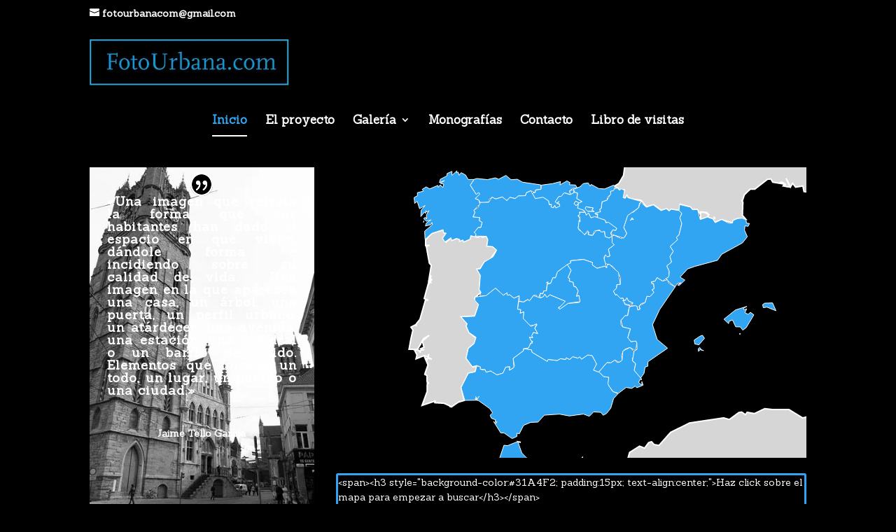

--- FILE ---
content_type: text/css
request_url: https://fotourbana.com/pueblos-de-espana/wp-content/themes/ideaweb-d/style.css?ver=4.27.4
body_size: 104
content:
/*
Theme Name: ideaweb d
Theme URI: http://www.ideaweb.com.es
Version: child 1.0
Author: ideaweb diseño de paginas web en Madrid
Author URI: http://www.ideaweb.es
Template: Divi
*/
@import url("../Divi/style.css");

/*--------------------------------------------------------------------------------*/
/*-----------------ideawbeb - Aqui comienza la diversión ------------------------*/
/*------------------------------------------------------------------------------*/

--- FILE ---
content_type: text/css
request_url: https://fotourbana.com/pueblos-de-espana/wp-content/et-cache/6/et-core-unified-6.min.css?ver=1759150164
body_size: 869
content:
.et_pb_section,#main-content{background-color:#000!important}#top-menu>.current-menu-item{border-bottom:2px solid #FFF;margin-right:22px;padding-right:0px!important}.current-menu-item a{padding-bottom:15px!important}.sub-menu .current-menu-item a,.et-fixed-header #top-menu .sub-menu li.current-menu-item a{color:#000!important;border-bottom:2px solid transparent}.sub-menu .menu-item a:hover,.et-fixed-header #top-menu .sub-menu li.menu-item a:hover{color:#000000!important}.sub-menu{width:auto!important;padding:6px 0!important;box-shadow:0px 0px 2px rgba(0,0,0,1)!important}.sub-menu li{padding:3px 0!important}.boton-mapa:hover{border:3px solid #FFF;transition:all 0.3s}.et_pb_testimonial::before{background-color:#000}.et-social-icons a{font-size:1.6em!important;padding:0 3px}.gform_button{background-color:rgba(255,255,255,0.9);color:#000;padding:6px 15px;border-radius:2px;border:2px solid transparent;font-size:1.2em!important}.gform_button:hover{transition:all 0.3s;background-color:rgba(49,164,242,0.8);cursor:pointer;color:#FFF}.gform_body input,.gform_body textarea{background-color:rgba(255,255,255,0.7);border:2px solid transparent;border-radius:1px;padding:5px!important}.gform_body input:focus,.gform_body textarea:focus{background-color:rgba(255,255,255,0.85);border:2px solid #FFF;transition:all 0.4s}.name_first label{display:none!important}[data-icon]::before{content:""}#footer-bottom{border-top:2px solid #31a4f2}.wpv-loop li,.barra-lista{background-color:#31a4f2;color:#FFF;margin:20px 0;font-size:1.5em;padding:15px;list-style:none}.wpv-loop li a,.barra-lista a{color:#FFF}.wpv-loop li:hover a,.barra-lista:hover a{color:#000;transition:all 0.3s}#sidebar{display:none;border:none!important}#left-area{width:100%!important}.container::before{display:none}.et_post_meta_wrapper .entry-title{display:none!important}.et_pb_post .entry-content{padding-top:0px}@media(max-width:980px){.lateral-izda{width:100%!important}.lateral-dcha{width:100%!important}#footer-bottom .et-social-icons{margin:10px auto!important;float:none!important}}@media(max-width:767px){#top-header .et-social-icons{margin:10px auto!important;float:none!important;display:block}#logo{max-width:200px}}.publication-over h3{padding:30px 10px!important}.popular-publications{background:none!important}.sociales-contacto a{color:#FFFFFF!important;padding:0px 10px;border-radius:2px}.sociales-contacto a:hover{color:#000!important;background-color:#FFF;transition:all 0.4s}.sociales-contacto{margin-bottom:30px}.et_mobile_menu .current-menu-item a,.et_mobile_menu .sub-menu .current-menu-item a{color:#31a4f2!important}.et_mobile_menu li a:hover{opacity:1!important;background-color:#31a4f2!important}.et_mobile_menu li .sub-menu li a:hover{color:#FFFFFF!important}#botones-inicio .et_pb_promo{padding-left:0px!important;padding-right:0px!important}.logo_container a{float:left;padding-top:20px}.logo_container div{padding-top:30px;float:right;text-align:right}@media(max-width:981px){.logo_container a{float:none;padding-top:10px}.logo_container div{padding-top:10px;float:none;text-align:center}.logo_container{margin-bottom:20px!important}.et-fixed-header #et_mobile_nav_menu{padding-top:50px!important}.et-fixed-header #et_mobile_nav_menu .mobile_menu_bar_toggle:before{top:50px!important}}@media(max-width:550px){.logo_container{margin-bottom:70px!important}}#footer-widgets{display:none}ul.popular-publications>li.itm>a>img.publication-image{top:-60%}.idw-vertical-align{display:flex;flex-direction:column;justify-content:center}

--- FILE ---
content_type: text/css
request_url: https://fotourbana.com/pueblos-de-espana/wp-content/et-cache/6/et-core-unified-tb-40589-deferred-6.min.css?ver=1759150164
body_size: 366
content:
.et_pb_section_0_tb_footer{border-top-width:2px;border-top-color:#31a4f2}.et_pb_section_0_tb_footer.et_pb_section{padding-top:0px;padding-bottom:0px}.et_pb_text_0_tb_footer.et_pb_text a{color:#FFFFFF!important;transition:color 300ms ease 0ms}.et_pb_text_0_tb_footer.et_pb_text a:hover{color:#31a4f2!important}.et_pb_text_0_tb_footer a{font-weight:600}.et_pb_social_media_follow_network_0_tb_footer a.icon,.et_pb_social_media_follow_network_1_tb_footer a.icon{background-color:#31a4f2!important}@media only screen and (max-width:980px){.et_pb_section_0_tb_footer{border-top-width:2px;border-top-color:#31a4f2}}@media only screen and (max-width:767px){.et_pb_section_0_tb_footer{border-top-width:2px;border-top-color:#31a4f2}}.et_pb_post_slider_0.et_pb_slider,.et_pb_post_slider_0.et_pb_slider.et_pb_bg_layout_dark{background-color:#2ea3f2}body #page-container .et_pb_section .et_pb_post_slider_0.et_pb_slider .et_pb_more_button.et_pb_button{color:#ffffff!important;border-width:0px!important;letter-spacing:0px;background-color:#31a4f2}body #page-container .et_pb_section .et_pb_post_slider_0.et_pb_slider .et_pb_more_button.et_pb_button:hover{letter-spacing:0px!important;background-image:initial;background-color:rgba(49,164,242,0.7)}.et_pb_post_slider_0>.box-shadow-overlay,.et_pb_post_slider_0.et-box-shadow-no-overlay{box-shadow:inset 0px 0px 10px 0px rgba(0,0,0,0.1)}.et_pb_post_slider_0.et_pb_slider .et_pb_more_button.et_pb_button{transition:background-color 300ms ease 0ms}.et_pb_post_slider_0 .et_pb_slide .et_pb_text_overlay_wrapper{background-color:rgba(0,0,0,0.35)}@media only screen and (max-width:980px){body #page-container .et_pb_section .et_pb_post_slider_0.et_pb_slider .et_pb_more_button.et_pb_button:after{display:inline-block;opacity:0}body #page-container .et_pb_section .et_pb_post_slider_0.et_pb_slider .et_pb_more_button.et_pb_button:hover:after{opacity:1}}@media only screen and (max-width:767px){body #page-container .et_pb_section .et_pb_post_slider_0.et_pb_slider .et_pb_more_button.et_pb_button:after{display:inline-block;opacity:0}body #page-container .et_pb_section .et_pb_post_slider_0.et_pb_slider .et_pb_more_button.et_pb_button:hover:after{opacity:1}}

--- FILE ---
content_type: text/css
request_url: https://fotourbana.com/pueblos-de-espana/wp-content/plugins/interactive-world-maps/includes/responsive.css?ver=1.0.0
body_size: 177
content:
.iwm_map_canvas {
 width:100%;
 display: inline-block;
 position: relative;
 list-style: none;
}
.iwm_map_canvas:after {
    padding-top: 61.7%; 
    display: block;
    content: '';
}
.iwm_map_canvas div[id*='map_canvas_']  {
    position: absolute;
    top: 0; 
    bottom: 0; 
    right: 0; 
    left: 0; 
}


/* Extra CSS for overlaying maps */

#iwm_map_overlay .iwm_data { 
	position:absolute; 
	top:0; 
	left:0; 
	pointer-events:none; 
}


#iwm_map_overlay {
 width:100%;
 display: inline-block;
 position: relative;
 list-style: none;
}

/*
#iwm_map_overlay:after {
    padding-top: 61.7%; 
    display: block;
    content: '';
}
*/


--- FILE ---
content_type: text/css
request_url: https://fotourbana.com/pueblos-de-espana/wp-content/plugins/interactive-world-maps/styles.css?ver=1.0.0
body_size: 1257
content:

/*

This file controls the CSS of the maps, essentially for the HTML tooltips. 
The maps are generated using the Google Visualization API, specificaly the Geochart:
https://developers.google.com/chart/interactive/docs/gallery/geochart 

Here some of the default CSS rules for the tooltips are overwritten. 
You can customize the visual of the tooltips further editing the classes below.

The tooltips might also inherit some rules from your theme's CSS. 

You can customize your map further with extra CSS. Read more about it here:
http://cmoreira.net/interactive-world-maps-demo/advanced-customization/
In case you need to add custom styles, include them below:

CUSTOM STYLES START
*/

.iwm_map_canvas {
 
}


/* 
Placeholder before the map is loaded
When Visual Composer are being used the 
opacity changes to 1
*/

.iwm_placeholder {
  opacity: 0;
  background-color:#f5f5f5;
  width:100%;
 position: relative;
 list-style: none;
 text-align: center;
 vertical-align: middle;
 padding-top:25%;
 font-size: 0.8em;
}

.iwm_placeholder:after {
    padding-top: 25%; 
    display: block;
    content: '';
}


/* Slightly different placeholder for Cornerstone */
.cs_iwm_placeholder {
  opacity: 1;
  background-color:#f5f5f5;
  width:100%;
 position: relative;
 list-style: none;
 text-align: center;
 vertical-align: middle;
 padding-top:25%;
 font-size: 0.8em;
}

.cs_iwm_placeholder:after {
    padding-top: 25%; 
    display: block;
    content: '';
}


/* CUSTOM STYLES END */

.iwm_map_canvas li {
list-style: none !important;
}

.iwm_map_canvas text {
  stroke-width:0;
  cursor: pointer;
}

/* Reset for images used in the tooltip */

.iwm_map_canvas img {
 border:none;
 padding: 0;
 margin: 0;
 box-shadow: none;
}

/* workaround to prevent blinking when tooltip is hovered 
will make tooltip not clickable, so if you have html links, don't use this
*/
/*
.iwm_map_canvas .google-visualization-tooltip {
 pointer-events:none;
}
*/

/* Overlay maps, make background transparent */
.iwm_data rect { fill:none;}

/* This is the main tooltip class. It's the tooltip wrapper div */
.iwm_map_canvas .google-visualization-tooltip {
  z-index: 10;
  margin:0;
	padding:8px;
  color:#444;
  word-wrap: normal;
  font-family: inherit;
  margin-right:-50px;
  margin-bottom:-50px;
  box-shadow: none;
  -moz-box-shadow: none;
  -webkit-box-shadow: none;
  font-family: 'Arial';
}

.iwm_map_canvas .google-visualization-tooltip ul, 
.iwm_map_canvas .google-visualization-tooltip li, 
.iwm_map_canvas .google-visualization-tooltip img {
  margin: 0 !important;
  padding: 0 !important;
  border: 0;
  outline: 0;
  font-size: 100%;
  line-height: 1.5em;
  font-size: 1em;
  text-decoration: none;
  vertical-align: baseline;
  list-style: none;
}

.iwm-list li {
  cursor: pointer;
}


/*The content of the tooltip is rendered by the API in an unordered list 
With 2 li entries, one for the title and other for the actual tooltip info.
*/

.iwm_map_canvas .google-visualization-tooltip-item-list {
  list-style-type: none;
  margin: 0;
  padding: 0;
}

.iwm_map_canvas  ul.google-visualization-tooltip-item-list {
	list-style: none;
	margin:0;
	padding:0;
}

.iwm_map_canvas li.google-visualization-tooltip-item {
	list-style: none;
	margin:0;
	padding:0;

}

.iwm_map_canvas .google-visualization-tooltip-item * {
	margin:0;
	padding:0;
  list-style: none;
}

/* This rule controls the Title info */
.iwm_map_canvas .google-visualization-tooltip-item-list,
.iwm_map_canvas .google-visualization-tooltip-item:first-child {
  list-style: none;
  margin:0;
	padding:0;
}

/* to hide tooltip title */
/*
.iwm_map_canvas .google-visualization-tooltip-item:first-child { display:none;}
*/


/* Google Defaults */

/*
.google-visualization-tooltip-action: hover {
  background-color: #eeeeee;
}
.google-visualization-tooltip {
  border:solid 1px #bdbdbd;
  border-radius: 2px;
  background-color: white;
  position: absolute;
  font-size: 12px;
  padding: 0px;
  box-shadow: 0px 2px 2px 0px rgba(204, 204, 204, 0.6);
  -moz-box-shadow: 0px 2px 2px 0px rgba(204, 204, 204, 0.6);
  -webkit-box-shadow: 0px 2px 2px 0px rgba(204, 204, 204, 0.6);
}

.google-visualization-tooltip-item-list {
  list-style-type: none;
  margin: 1em 0 1em 0;
  padding: 0em;
}
.google-visualization-tooltip-item {
  margin: 0.65em 0em 0.65em 0em;
  padding: 0em 2em 0em 1em;
}
.google-visualization-tooltip-item-list
.google-visualization-tooltip-item:first-child {
  margin: 1em 0em 1em 0em;
}


*/


--- FILE ---
content_type: text/javascript
request_url: https://fotourbana.com/pueblos-de-espana/wp-content/plugins/interactive-world-maps/includes/shortcode.js?ver=6.8.3
body_size: 2991
content:

//object to store map data
//can be used in the future to store more map specific data
var iwmMapObj = [];
var iwmgeocharts = [];
var apiversion = iwmparam[0]['apiversion'];
//var apiversion = "1.1";


//We're loading version 42 of the API, latest version had bugs for text labels 
google.charts.load('42', {packages:['geochart']});
google.charts.setOnLoadCallback(iwmDrawVisualization);

//var options = {packages: ['geochart'], callback : iwmDrawVisualization};
//google.load('visualization', '1', options);


function iwmDrawVisualization(skipNotVisible) {

	if (typeof google.visualization != "undefined") {

	    var data = {};
	    var values = {};
	    var listener_actions = {};
	    var listener_custom = {};
	    var identifier = {};

		for (var key in iwmparam) {	

			var mapid = iwmparam[key]['id'];

			if(skipNotVisible && iwmMapObj[mapid] && !iwmMapObj[mapid].div.is(':visible')) {
				continue;
			}

			var keydiv = document.getElementById("map_canvas_"+mapid);
			if(iwmparam[key]['region'] && keydiv) {



				var usehtml = parseInt(iwmparam[key]['usehtml']);

				/* Disable HTML tooltips on iOS */
				/*if (navigator.userAgent.match(/(iPod|iPhone|iPad)/)) {
					usehtml = 0;
				}*/

				var iwmid = parseInt(iwmparam[key]['id']);
				var bgcolor = iwmparam[key]['bgcolor'];  
				var stroke = parseInt(iwmparam[key]['stroke']);
				var bordercolor = iwmparam[key]['bordercolor']; 
				var incolor = iwmparam[key]['incolor']; 
				var actcolor = iwmparam[key]['actcolor']; 
				var width = parseInt(iwmparam[key]['width']); 
				var height = parseInt(iwmparam[key]['height']);
				var ratio = (iwmparam[key]['aspratio'] === '1');
				var interactive = (iwmparam[key]['interactive'] === 'true');
				var toolt = iwmparam[key]['tooltip'];
				var region = iwmparam[key]['region']; 
				var resolution = iwmparam[key]['resolution']; 
				var markersize = parseInt(iwmparam[key]['markersize']); 
				var displaymode = iwmparam[key]['displaymode'];  
				var placestxt =  iwmparam[key]['placestxt']; 
				var projection = iwmparam[key]['projection']; 

				placestxt = placestxt.replace(/^\s+|\s+$/g,'');

				var action = iwmparam[key]['action']; 
				var customaction = iwmparam[key]['custom_action']; 

				identifier[mapid] = iwmid;
				listener_actions[mapid] = action;
				listener_custom[mapid] = customaction;

				var places = placestxt.split(";");
										
			   data[mapid] = new google.visualization.DataTable();
			   
			   	if(displaymode == "markers02" || displaymode == "text02") {

			   		 

				     data[mapid].addColumn('number', 'Lat');                                
				     data[mapid].addColumn('number', 'Long');
				 }
			   
			   
				data[mapid].addColumn('string', 'Country'); // Implicit domain label col.
				data[mapid].addColumn('number', 'Value'); // Implicit series 1 data col.
				data[mapid].addColumn({type:'string', role: 'tooltip', p:{html:true}}); // 
					
					var colorsmap = [];
					var colorsmapecho = "";		
					
				values[mapid] = {};
				dataindex = {};

					//places.length-1 to eliminate empty value at the end
				for (var i = 0; i < places.length-1; i++) {
					var entry = places[i].split(",");
					
					var ttitle = entry[1].replace(/&#59/g,";");
					ttitle = ttitle.replace(/&#44/g,",");
					var ttooltip = entry[2].replace(/&#59/g,";");
					ttooltip = ttooltip.replace(/&#44/g,",");

					/* Disable HTML content in tooltips on iOS */
					/*if (navigator.userAgent.match(/(iPod|iPhone|iPad)/)) {
						
						ttooltip = ittooltip.replace(/(<([^>]+)>)/ig,"");

					}*/

					var iwmcode = entry[0];
					iwmcode = iwmcode.replace(/^\s+|\s+$/g,'');

					//we create an index, to use after with the setSelection functions
					dataindex[iwmcode] = i;
					
					
					//If data != markers02
					if(displaymode != "markers02" && displaymode != "text02") {
					

						data[mapid].addRows([[{v:iwmcode,f:ttitle},i,ttooltip]]);
						var index = iwmcode;

						}

					else {

						var trim = entry[0].replace(/^\s+|\s+$/g,"");
						var latlon = trim.split(" ");
						var lat = parseFloat(latlon[0]);
						var lon = parseFloat(latlon[1]);
									
								
						//data[mapid].addRows([[lat,lon,ttitle,i,ttooltip]]);
						data[mapid].addRows([[lat,lon,ttitle,i,ttooltip]]);		
						
						var index = lat;


						//finally set dislay mode of markers02 to proper value
						//displaymode = "markers";
						
						}


					var colori = entry[4];
					
					values[mapid][index] = entry[3].replace(/&#59/g,";");
					values[mapid][index] = values[mapid][index].replace(/&#44/g,",");	
					
					colorsmapecho = colorsmapecho + "'"+colori+"',";
					colorsmap.push(colori);


					
					}
					
					
				defmaxvalue = 0;
				if ((places.length-2) > 0) {
				defmaxvalue = places.length-2;	
				}
				
				if(displaymode=="markers02"){
					displaymode="markers";
				}
				if(displaymode=="text02"){
					displaymode="text";
				}	 	 	

				var htmltooltip = false;
				if(usehtml==1) {
					htmltooltip = true;
				}

				var options = {
					projection: projection,
					backgroundColor: {fill:bgcolor,stroke:bordercolor ,strokeWidth:stroke },
					colorAxis:  {minValue: 0, maxValue: defmaxvalue,  colors: colorsmap},
					legend: 'none',	
					backgroundColor: {fill:bgcolor,stroke:bordercolor ,strokeWidth:stroke },		
					datalessRegionColor: incolor,
					displayMode: displaymode, 
					enableRegionInteractivity: interactive,
					resolution: resolution,
					sizeAxis: {minValue: 1, maxValue:1,minSize:markersize,  maxSize: markersize},
					region:region,
					keepAspectRatio: ratio,
					width:width,
					height:height,
					magnifyingGlass: {enable: true, zoomFactor: 5.0},
					tooltip: {trigger:toolt, isHtml: htmltooltip},
					domain: 'IN'		
					};

				console.log(options);

				var divid = "map_canvas_"+iwmid;  	

			    iwmgeocharts[mapid] = new google.visualization.GeoChart(document.getElementById(divid));
				
				
				if(action!="none") {

					 google.visualization.events.addListener(iwmgeocharts[mapid], 'select', (function(x) {

		             return function () {

		                var selection = iwmgeocharts[x].getSelection();

		                if (selection.length == 1) {
		                    var selectedRow = selection[0].row;
		                    var selectedRegion = data[x].getValue(selectedRow, 0);
		                    

		                    if(values[x][selectedRegion]!=""){

		                    	//console.log(values[x][selectedRegion]);
		                   
		                   		iwm_run_action(selectedRegion,values[x][selectedRegion],identifier[x],listener_actions[x],listener_custom[x]);
		                    
		                    }
		                }
		            }
		        })(mapid));

				}
				console.log(data[mapid]);
				iwmgeocharts[mapid].draw(data[mapid], options);

				
				google.visualization.events.addListener(iwmgeocharts[mapid], 'ready', function () {
					if (typeof iwm_callback == 'function') { 
					  iwm_callback(); 
					}
				 });


				//code to console log the image url data
				/* 
				google.visualization.events.addListener(geocharts[key], 'ready', function () {
					 var imgurl = geocharts[key].getImageURI();
			         console.log(imgurl);
			    });
				*/

				/* Code to create animation */
				/*
				google.visualization.events.addListener(iwmgeocharts[key], 'ready', function () {
					var time = 50;
					jQuery('#map_canvas_8 circle').each( function(){
					var circle = jQuery(this);
				    setTimeout( function(){ circle.fadeTo( "slow", 1 ); }, time);
				    time +=50;
					});
				 });
				*/





				//Create a new object for this map

				if(!iwmMapObj[mapid]) {

					iwmMapObj[mapid] = {
						div: jQuery('#'+divid),
						data: dataindex
					};

				} 

				iwmMapObj[mapid].lastWidth = iwmMapObj[mapid].div.parent().width();

				


			}
		}

	} else {
		console.log('API file not loaded yet');
	}
}


function iwm_run_action(selected,value,id,action,customaction) {

	//console.log('values for action:'+selected+';'+value+';'+id+';'+action+';'+customaction);

	if(action == 'i_map_action_open_url') {	
		document.location = value; 
	}
		
	if(action == 'i_map_action_alert') {
		
		alert(value); 
	}

	if(action == 'i_map_action_open_url_new') {
		
		window.open(value); 
	}

	if(action == 'i_map_action_content_below' || action == 'i_map_action_content_above' ) {
		document.getElementById('imap'+id+'message').innerHTML = value;

		//we check if there's a dropdown so we set selection to be the same as region clicked
		var dropdown = document.getElementById('imap-dropdown-'+id);
		if(dropdown) {
			document.getElementById('imap'+id+'-'+selected).selected=true;
		}

	}

	if(action == 'i_map_action_content_below_scroll' || action == 'i_map_action_content_above_scroll' ) {
		document.getElementById('imap'+id+'message').innerHTML = value;

		jQuery("html, body").animate({scrollTop:jQuery("#imap"+id+"message").position().top}, "slow");

		//we check if there's a dropdown so we set selection to be the same as region clicked
		var dropdown = document.getElementById('imap-dropdown-'+id);
		if(dropdown) {
			document.getElementById('imap'+id+'-'+selected).selected=true;
		}

	}

	if(action == 'i_map_action_colorbox_content') {

		jQuery.colorbox({html:value});

	}


	if(action == 'i_map_action_colorbox_iframe') {

		jQuery.colorbox({open:true,href:value,iframe:true, width:"80%", height:"80%"});

	}

	if(action == 'i_map_action_colorbox_image') {

		jQuery.colorbox({open:true,href:value,photo:true});

	}

	if(action == 'i_map_action_colorbox_inline') {

		var inline = jQuery(value);
		jQuery.colorbox({inline:true, href:inline});

	}

	if(action == 'i_map_action_custom') {

		var name = "iwm_custom_action_"+id;
		window[name](value);
	}
}


// Functions to set selection and remove selection. 
// Can be used by externel elements to trigger the selection


function iwm_setSelection(code, map) {

		map = map || false;

		if(map) {

			//console.log(iwmMapObj[map]);

			var index = iwmMapObj[map].data[code];
		    iwmgeocharts[map].setSelection([{row: index, column: null}]);

		}

		
	    
}

function iwm_clearSelection(map) {
		map = map || false;
		if(map) {

			 iwmgeocharts[map].setSelection(null); 

		}     
}

function iwm_select(code,map) {

		map = map || '0';
		var index = iwmMapObj[map].data[code];
		iwmgeocharts[map].setSelection([{row: index, column: null}]);
		google.visualization.events.trigger(iwmgeocharts[map], 'select', {}); 

}


/*
jQuery(document).ajaxSuccess(function($) {

	iwmDrawVisualization(); 
		
}); */


--- FILE ---
content_type: text/javascript
request_url: https://www.gstatic.com/charts/geochart/10/mapfiles/ES_PROVINCES.js
body_size: 13446
content:
closure_verification.google_visualization_geochart_ES_PROVINCES={"views": [{"scale": "1", "boundingBox": {"hi": ["49.8094", "10.7268"], "lo": ["27.7761", "-24.5772"]}, "yoffset": "0", "xoffset": "0", "features": [{"polygons": [{"shell": [["47.2213", "1.6137"], ["47.2407", "1.4701"], ["46.9576", "1.4648"], ["47.0426", "1.7235"], ["47.1346", "1.7804"], ["47.2217", "1.6287"]], "holes": []}], "id": "AD", "type": "3"}, {"polygons": [{"shell": [["39.4803", "5.4986"], ["39.4303", "5.3003"], ["39.7472", "4.7891"], ["39.7498", "4.1381"], ["39.7535", "4.1218"], ["39.7814", "3.8796"], ["39.5948", "3.4903"], ["39.6440", "3.2182"], ["39.5541", "3.1542"], ["39.6517", "3.0125"], ["39.6347", "2.9049"], ["39.3686", "2.5484"], ["39.4319", "2.3368"], ["39.2402", "1.0615"], ["38.8842", "0.3451"], ["38.3875", "-0.0921"], ["38.4194", "-0.2775"], ["38.5278", "-0.3719"], ["38.4939", "-0.4812"], ["38.2859", "-0.6328"], ["38.3575", "-0.8252"], ["38.1199", "-1.1967"], ["37.8812", "-1.2645"], ["37.7882", "-1.3820"], ["37.5593", "-1.7755"], ["37.5159", "-2.2063"], ["37.1039", "-1.7454"], ["36.9486", "-1.8472"], ["36.7966", "-1.6914"], ["36.6681", "-1.7819"], ["36.3103", "-1.6478"], ["35.8412", "-1.7341"], ["35.7170", "-1.5948"], ["35.3293", "-1.6693"], ["35.0727", "-1.4753"], ["34.9415", "-1.5422"], ["34.6820", "-1.3793"], ["34.4294", "-0.9917"], ["34.1990", "-1.2500"], ["33.9442", "-1.2058"], ["34.0159", "-2.2861"], ["33.9328", "-2.8675"], ["33.8064", "-2.9427"], ["33.5422", "-2.8290"], ["33.3521", "-3.6562"], ["33.0856", "-3.6466"], ["33.0429", "-3.7803"], ["32.8928", "-3.8073"], ["32.7729", "-3.7808"], ["32.7938", "-3.6962"], ["32.6611", "-3.5566"], ["32.5347", "-3.5757"], ["32.5118", "-3.8921"], ["32.3238", "-4.2459"], ["32.2158", "-4.8220"], ["31.4722", "-5.1305"], ["31.2536", "-5.6607"], ["31.2667", "-5.8304"], ["31.1200", "-6.0455"], ["31.1645", "-6.2737"], ["31.1006", "-6.4887"], ["30.9949", "-6.5368"], ["31.0677", "-7.0934"], ["30.7648", "-7.4646"], ["30.7661", "-7.6624"], ["30.4490", "-8.0010"], ["29.9994", "-8.6705"], ["28.3936", "-8.6739"], ["26.6745", "-6.0632"], ["26.6745", "9.7122"], ["27.1459", "9.3879"], ["27.3590", "9.5210"], ["27.5166", "9.8717"], ["27.6585", "9.9277"], ["27.8825", "9.9345"], ["28.3551", "9.7740"], ["28.6777", "9.8699"], ["28.6996", "9.8181"], ["28.7716", "9.9025"], ["29.0477", "9.9622"], ["29.5148", "9.8360"], ["30.1008", "9.8893"], ["30.8176", "9.7930"], ["31.5369", "9.4185"], ["31.6799", "9.4006"], ["31.7509", "9.5753"], ["33.8064", "9.1292"], ["33.9205", "9.0719"], ["34.4165", "8.3535"], ["34.7650", "8.3265"], ["35.1106", "8.1155"], ["35.1985", "7.8137"], ["35.2922", "7.7385"], ["35.5034", "7.7436"], ["36.0741", "7.5248"], ["36.4284", "7.6362"], ["36.4511", "7.8051"], ["36.6844", "7.8482"], ["36.8941", "8.2127"], ["37.0735", "8.3127"], ["37.3082", "8.2550"], ["37.7007", "8.4734"], ["37.7609", "8.3241"], ["37.9840", "8.3861"], ["38.2202", "8.3559"], ["38.3405", "8.2556"], ["39.1597", "8.4093"], ["39.2525", "8.1549"], ["39.4140", "8.4530"], ["39.5814", "8.4414"], ["39.6582", "8.6720"], ["39.8107", "8.6420"], ["39.7548", "8.4512"], ["39.8213", "8.2296"], ["39.6852", "7.8522"], ["39.7301", "7.7642"], ["39.8449", "7.7873"], ["39.8413", "7.6107"], ["39.9892", "7.3868"], ["39.9918", "7.2129"], ["39.8998", "7.2572"], ["39.7917", "7.1828"], ["39.7346", "6.9173"], ["39.8284", "6.8458"], ["39.8300", "6.6379"], ["39.9523", "6.5457"], ["39.9883", "6.4043"], ["39.9087", "6.2619"], ["39.7685", "6.2132"], ["39.6609", "5.6931"]], "holes": []}], "id": "DZ", "type": "3"}, {"polygons": [{"shell": [["26.9164", "-14.5018"], ["26.6745", "-14.6078"], ["26.6745", "-12.0046"], ["26.8191", "-12.0048"], ["26.8382", "-12.0047"], ["26.9397", "-12.0039"], ["26.9385", "-8.6742"], ["28.8039", "-8.6703"], ["28.8095", "-13.1686"], ["27.7587", "-13.5737"], ["27.4688", "-13.9746"], ["27.4180", "-14.1788"], ["27.1040", "-14.4932"]], "holes": []}], "id": "EH", "type": "3"}, {"polygons": [{"shell": [["50.7521", "-0.7016"], ["50.8081", "-0.7091"], ["50.7533", "-0.7057"]], "holes": []}, {"shell": [["50.7475", "-0.6940"], ["50.6804", "-0.6790"], ["50.7525", "-0.6919"]], "holes": []}, {"shell": [["50.5280", "-0.5978"], ["50.6356", "-0.6745"], ["50.5417", "-0.6155"]], "holes": []}, {"shell": [["47.7728", "6.4670"], ["47.7271", "6.4355"], ["47.7774", "6.4652"]], "holes": []}, {"shell": [["47.6979", "6.1947"], ["47.7488", "6.2450"], ["47.7048", "6.1952"]], "holes": []}, {"shell": [["46.1705", "8.7854"], ["46.0159", "8.6601"], ["45.9402", "8.9142"], ["45.8803", "8.8027"], ["45.7725", "8.7888"], ["45.6606", "9.0754"], ["45.5433", "9.0979"], ["45.5107", "9.2224"], ["45.5871", "9.2608"], ["45.6059", "9.2094"], ["45.8204", "9.3694"], ["45.8325", "9.2826"], ["45.9731", "9.4072"], ["46.3015", "9.4007"], ["46.6057", "9.5613"], ["47.7323", "9.4312"], ["47.7074", "9.3408"], ["47.2721", "9.2957"], ["47.3539", "9.1426"], ["47.1215", "8.7925"], ["47.1475", "8.7197"], ["46.9277", "8.6564"], ["46.8643", "8.5454"], ["46.7213", "8.6907"], ["46.6775", "8.5417"], ["46.5559", "8.5604"], ["46.4329", "8.7399"], ["46.3092", "8.5954"], ["46.2219", "8.6092"], ["46.2627", "8.7483"], ["46.1888", "8.7815"]], "holes": []}, {"shell": [["50.9110", "7.1113"], ["50.9110", "-0.7310"], ["50.5959", "-0.6275"], ["50.5588", "-0.5575"], ["50.5201", "-0.5992"], ["50.6085", "-0.6775"], ["50.9110", "-0.7744"], ["50.9110", "-1.1798"], ["49.9642", "-1.2621"], ["50.1790", "-1.1644"], ["50.0130", "-1.0201"], ["49.9641", "-1.1135"], ["50.0263", "-1.1899"], ["49.8666", "-1.2539"], ["48.6275", "-1.4244"], ["48.3192", "-1.6017"], ["48.2058", "-1.7885"], ["48.1433", "-1.6308"], ["48.0729", "-1.6176"], ["48.0795", "-1.3985"], ["47.8526", "-1.4746"], ["47.7818", "-1.4182"], ["47.7680", "-1.3565"], ["47.8884", "-1.2900"], ["47.8246", "-1.3058"], ["47.7323", "-1.1330"], ["47.6801", "-0.7673"], ["47.4333", "-0.5612"], ["47.5087", "-0.2902"], ["47.3009", "-0.0138"], ["47.3599", "0.1913"], ["47.2772", "0.2887"], ["47.3421", "0.3609"], ["47.2918", "0.6784"], ["47.5373", "0.7030"], ["47.4233", "1.0861"], ["47.3263", "1.1603"], ["47.3373", "1.3479"], ["47.1819", "1.4399"], ["47.2461", "1.4822"], ["47.2198", "1.6954"], ["47.1346", "1.7804"], ["47.0426", "1.7235"], ["46.9763", "1.9239"], ["46.8507", "2.0064"], ["46.9494", "2.2597"], ["46.8242", "2.6592"], ["46.9129", "2.6856"], ["46.9904", "2.8586"], ["46.9617", "3.1695"], ["47.1143", "3.0398"], ["47.6125", "3.0579"], ["47.6873", "3.0000"], ["47.6456", "3.0332"], ["47.8884", "3.1124"], ["48.1051", "3.3324"], ["48.1029", "3.5038"], ["48.4780", "3.9822"], ["48.4884", "4.1091"], ["48.3694", "4.1792"], ["48.2988", "4.5963"], ["48.3564", "4.4407"], ["48.3701", "4.5340"], ["48.2872", "4.6509"], ["48.2251", "4.6083"], ["48.2121", "4.6567"], ["48.2782", "4.6001"], ["48.2248", "4.5681"], ["48.1807", "4.8291"], ["48.5171", "4.6811"], ["48.1862", "4.8444"], ["48.3250", "4.9264"], ["48.1798", "5.0361"], ["48.2225", "5.3097"], ["48.0120", "5.3537"], ["47.9689", "5.6856"], ["47.7960", "5.8236"], ["47.8229", "5.9485"], ["47.8966", "5.9058"], ["47.8337", "6.1177"], ["47.7647", "6.0922"], ["47.7593", "6.1506"], ["47.8826", "6.1973"], ["47.8409", "6.3628"], ["47.9281", "6.4004"], ["47.9589", "6.6436"], ["48.0924", "6.6989"], ["48.1011", "6.5834"], ["48.2890", "6.7316"], ["48.2891", "6.8512"], ["48.4679", "6.9592"], ["48.4748", "7.1303"], ["48.6138", "7.1534"], ["48.6475", "7.3339"], ["48.7979", "7.5243"], ["48.9223", "7.4860"], ["49.2043", "7.7122"], ["49.3498", "7.6788"], ["49.2646", "7.3598"], ["49.4314", "7.0028"], ["49.6112", "6.8839"], ["49.7048", "6.9386"], ["49.8416", "6.8493"], ["50.0449", "6.9569"], ["50.0604", "7.0679"], ["50.2637", "7.0138"], ["50.3753", "6.7496"], ["50.5363", "6.7304"], ["50.6479", "6.6157"], ["50.8216", "7.0744"]], "holes": [[["47.0317", "1.9855"], ["47.0332", "1.9805"], ["46.9687", "2.0022"]]]}], "id": "FR", "type": "3"}, {"polygons": [{"shell": [["49.9732", "14.2340"], ["49.9584", "14.2571"], ["50.0200", "14.2571"], ["49.9777", "14.2345"]], "holes": []}, {"shell": [["50.9110", "14.2571"], ["50.9110", "13.6061"], ["50.7134", "13.5896"], ["50.6875", "13.7357"], ["50.6701", "13.6034"], ["50.5946", "13.6291"], ["50.1744", "13.9051"], ["50.2532", "13.8873"], ["50.2223", "14.0005"], ["50.3594", "13.9813"], ["50.4733", "14.0766"], ["50.5526", "14.0360"], ["50.4274", "14.0656"], ["50.4737", "14.1678"], ["50.5782", "14.1469"], ["50.8310", "14.2571"]], "holes": []}], "id": "HR", "type": "3"}, {"polygons": [{"shell": [["40.9999", "12.4280"], ["40.9441", "12.4496"], ["41.0056", "12.4304"]], "holes": []}, {"shell": [["50.9110", "12.3079"], ["50.9110", "12.3088"], ["50.8401", "12.2899"]], "holes": []}, {"shell": [["46.7852", "10.3063"], ["46.8373", "10.3160"], ["46.7846", "10.3010"]], "holes": []}, {"shell": [["47.7514", "9.7907"], ["47.8177", "9.8252"], ["47.7600", "9.7965"]], "holes": []}, {"shell": [["44.8824", "9.6995"], ["44.9287", "9.7364"], ["44.8834", "9.6939"]], "holes": []}, {"shell": [["41.0764", "12.0830"], ["41.1270", "12.0287"], ["41.0702", "12.0893"]], "holes": []}, {"shell": [["47.1920", "10.0894"], ["47.1384", "10.0486"], ["47.1827", "10.0849"]], "holes": []}, {"shell": [["44.4160", "14.2081"], ["44.4141", "14.2108"], ["44.4425", "14.2571"], ["44.4429", "14.2571"]], "holes": []}, {"shell": [["38.0076", "12.6055"], ["38.0416", "12.5190"], ["38.0119", "12.6022"]], "holes": []}, {"shell": [["44.8773", "12.9481"], ["44.9416", "12.9936"], ["44.8860", "12.9525"]], "holes": []}, {"shell": [["45.3589", "9.3995"], ["45.3140", "9.3744"], ["45.3149", "9.4364"], ["45.3720", "9.4008"]], "holes": []}, {"shell": [["41.0545", "12.2694"], ["41.0176", "12.3667"], ["41.0614", "12.2727"]], "holes": []}, {"shell": [["46.8328", "10.9258"], ["46.8876", "10.8847"], ["46.8291", "10.9249"]], "holes": []}, {"shell": [["39.6472", "11.9248"], ["39.5624", "12.0494"], ["39.6639", "12.0136"], ["39.6540", "11.9286"]], "holes": []}, {"shell": [["45.3289", "9.4600"], ["45.2639", "9.4664"], ["45.3371", "9.4587"]], "holes": []}, {"shell": [["42.5628", "8.2469"], ["42.5514", "8.3053"], ["42.6630", "8.3079"], ["42.6316", "8.2259"], ["42.5670", "8.2470"]], "holes": []}, {"shell": [["44.6916", "13.8663"], ["44.6284", "13.8695"], ["44.6468", "13.9641"], ["44.7042", "13.8628"]], "holes": []}, {"shell": [["45.0557", "8.2265"], ["45.0050", "8.2526"], ["45.0995", "8.2639"], ["45.0954", "8.3335"], ["45.1863", "8.3185"], ["45.0596", "8.2251"]], "holes": []}, {"shell": [["47.3380", "10.3779"], ["47.3306", "10.4335"], ["47.5439", "10.4142"], ["47.4448", "10.3541"], ["47.4865", "10.2631"], ["47.4222", "10.1029"], ["47.3442", "10.1543"], ["47.3963", "10.3430"], ["47.3445", "10.3744"]], "holes": []}, {"shell": [["41.3702", "13.0991"], ["41.2378", "13.0695"], ["41.1746", "12.9544"], ["41.2729", "12.7935"], ["41.2901", "12.7909"], ["41.3695", "12.7232"], ["41.2678", "12.7109"], ["41.1569", "12.4943"], ["40.8837", "12.4256"], ["40.5771", "12.6623"], ["40.5908", "12.9374"], ["40.4905", "13.0192"], ["40.4882", "13.1676"], ["40.0547", "13.7536"], ["39.9314", "14.2571"], ["41.1836", "14.2571"], ["41.1867", "14.0181"], ["41.0964", "13.7482"], ["41.1822", "13.5690"], ["41.2760", "13.5336"], ["41.2763", "13.3830"], ["41.4170", "13.3161"]], "holes": []}, {"shell": [["44.8634", "8.2196"], ["44.6726", "8.1320"], ["44.6114", "8.2059"], ["44.4580", "8.1539"], ["44.5227", "8.1957"], ["44.4572", "8.2019"], ["44.4826", "8.3050"], ["44.1519", "8.3842"], ["44.0954", "8.4859"], ["43.8167", "8.4882"], ["43.7552", "8.3766"], ["43.5888", "8.3919"], ["43.5219", "8.4336"], ["43.5975", "8.4924"], ["43.5214", "8.5509"], ["43.3438", "8.5011"], ["43.4047", "8.4481"], ["43.1463", "8.4608"], ["43.0032", "8.3813"], ["42.7852", "8.4343"], ["42.6920", "8.3676"], ["42.5207", "8.4820"], ["42.5652", "8.3735"], ["42.5159", "8.3476"], ["42.3628", "8.4060"], ["42.5180", "8.4915"], ["42.4721", "8.5835"], ["42.2406", "8.6367"], ["42.3301", "8.7235"], ["42.2570", "8.8547"], ["42.3952", "9.0152"], ["42.7034", "9.0888"], ["42.6473", "9.1542"], ["42.6897", "9.2885"], ["42.5422", "9.5144"], ["42.6054", "9.5681"], ["43.7988", "9.7328"], ["44.0266", "9.6264"], ["44.4110", "9.8276"], ["44.7534", "9.6706"], ["44.8185", "9.7257"], ["44.9192", "9.6374"], ["44.9066", "9.5046"], ["45.0166", "9.6635"], ["45.0382", "9.5097"], ["45.1813", "9.5684"], ["45.2126", "9.4687"], ["45.1325", "9.4391"], ["45.2617", "9.4245"], ["45.2747", "9.2800"], ["45.3679", "9.2281"], ["45.3490", "9.1425"], ["45.2269", "9.1532"], ["45.1869", "9.0124"], ["44.9335", "8.8131"], ["44.8090", "8.5809"], ["44.8241", "8.3037"], ["44.9827", "8.2083"], ["44.8747", "8.2231"]], "holes": []}, {"shell": [["49.6112", "6.8839"], ["49.4179", "7.0143"], ["49.2646", "7.3598"], ["49.3473", "7.6799"], ["49.3251", "7.6674"], ["49.2043", "7.7122"], ["48.9223", "7.4860"], ["48.7979", "7.5243"], ["48.9498", "8.0740"], ["49.2995", "8.2759"], ["49.3731", "8.4286"], ["49.5389", "8.4858"], ["49.6940", "8.7426"], ["49.6182", "9.0998"], ["49.5180", "9.2135"], ["49.5831", "9.2328"], ["49.5529", "9.3074"], ["49.1739", "9.8392"], ["49.2598", "9.8497"], ["49.1527", "9.9805"], ["49.2264", "9.9834"], ["48.9770", "10.2126"], ["48.4552", "10.3013"], ["48.0870", "10.5197"], ["47.6340", "10.4932"], ["47.6209", "10.7468"], ["47.4581", "10.7334"], ["47.2255", "11.0859"], ["47.0434", "11.1954"], ["46.8972", "11.0949"], ["46.8490", "11.1556"], ["46.9233", "11.2180"], ["46.9205", "11.3713"], ["46.7501", "11.6460"], ["46.4046", "11.8371"], ["46.2567", "12.1371"], ["46.0236", "12.2170"], ["45.9029", "12.4172"], ["45.6214", "12.6147"], ["45.5180", "12.9415"], ["45.3259", "13.0479"], ["45.4196", "13.2783"], ["45.2988", "13.5509"], ["45.3591", "13.7105"], ["44.9407", "14.0061"], ["44.7525", "14.0288"], ["44.8175", "14.2571"], ["46.9920", "14.2571"], ["47.3422", "13.9515"], ["48.4762", "13.6271"], ["48.6751", "13.2653"], ["48.9976", "12.9102"], ["49.0836", "12.6905"], ["49.4132", "12.3878"], ["50.1077", "12.2429"], ["50.2573", "12.2666"], ["50.2108", "12.4046"], ["50.3263", "12.3939"], ["50.3536", "12.4388"], ["50.2519", "12.4544"], ["50.4448", "12.5424"], ["50.5916", "12.3790"], ["50.5080", "12.3596"], ["50.8259", "12.3065"], ["50.7667", "12.2436"], ["50.8985", "12.2332"], ["50.8661", "12.1612"], ["50.9110", "12.1575"], ["50.9110", "7.1113"], ["50.8216", "7.0744"], ["50.6563", "6.6149"], ["50.5363", "6.7304"], ["50.3753", "6.7496"], ["50.2873", "6.9949"], ["50.0946", "7.0621"], ["50.0449", "6.9569"], ["49.8416", "6.8493"], ["49.7048", "6.9386"]], "holes": [[["48.9614", "12.4085"], ["48.9538", "12.4867"], ["49.0841", "12.5141"], ["49.0307", "12.4115"], ["49.0334", "12.4056"]]]}], "id": "IT", "type": "3"}, {"polygons": [{"shell": [["27.3590", "9.5210"], ["27.1503", "9.3870"], ["26.6745", "9.7133"], ["26.6745", "14.2571"], ["34.5985", "14.2571"], ["34.6511", "14.1890"], ["34.7470", "13.5953"], ["34.8692", "13.3876"], ["34.8874", "13.1937"], ["34.7452", "12.7589"], ["34.7961", "12.3134"], ["35.1938", "11.5660"], ["34.5966", "11.4888"], ["34.4255", "11.5983"], ["34.2824", "11.5273"], ["34.0268", "10.9821"], ["33.8064", "10.7947"], ["33.7743", "10.6423"], ["33.5257", "10.5519"], ["33.4416", "10.2912"], ["33.2016", "10.1375"], ["32.7300", "10.2876"], ["32.5274", "10.3078"], ["32.3214", "10.2260"], ["31.8768", "9.8889"], ["31.6708", "9.3952"], ["30.8176", "9.7930"], ["30.1008", "9.8893"], ["29.5148", "9.8360"], ["29.0477", "9.9622"], ["28.4485", "9.7743"], ["28.0655", "9.8331"], ["27.8825", "9.9345"], ["27.6253", "9.9232"], ["27.5166", "9.8717"]], "holes": []}], "id": "LY", "type": "3"}, {"polygons": [{"shell": [["29.9494", "-11.1329"], ["29.5249", "-11.5241"], ["29.1585", "-12.3022"], ["29.2489", "-12.2323"], ["29.1342", "-12.9070"], ["28.8095", "-13.1686"], ["28.8039", "-8.6703"], ["30.0041", "-8.6693"], ["30.4490", "-8.0010"], ["30.7661", "-7.6624"], ["30.7648", "-7.4646"], ["31.0677", "-7.0934"], ["30.9949", "-6.5368"], ["31.1006", "-6.4887"], ["31.1645", "-6.2737"], ["31.1200", "-6.0455"], ["31.2667", "-5.8304"], ["31.2536", "-5.6607"], ["31.4722", "-5.1305"], ["32.2158", "-4.8220"], ["32.3238", "-4.2459"], ["32.5118", "-3.8921"], ["32.5347", "-3.5757"], ["32.6611", "-3.5566"], ["32.7938", "-3.6962"], ["32.7729", "-3.7808"], ["32.8928", "-3.8073"], ["33.0429", "-3.7803"], ["33.0856", "-3.6466"], ["33.3521", "-3.6562"], ["33.5422", "-2.8290"], ["33.8064", "-2.9427"], ["33.9328", "-2.8675"], ["34.0159", "-2.2861"], ["33.9442", "-1.2058"], ["34.1990", "-1.2500"], ["34.4294", "-0.9917"], ["34.6820", "-1.3793"], ["34.9415", "-1.5422"], ["35.0895", "-1.4827"], ["35.3208", "-1.6685"], ["35.7170", "-1.5948"], ["35.8412", "-1.7341"], ["36.3103", "-1.6478"], ["36.6681", "-1.7819"], ["36.7966", "-1.6914"], ["36.9486", "-1.8472"], ["37.1061", "-1.7464"], ["37.5159", "-2.2063"], ["37.6029", "-2.4204"], ["37.5303", "-2.6474"], ["37.7180", "-2.9083"], ["37.5490", "-2.7470"], ["37.5836", "-2.8849"], ["37.7572", "-2.9731"], ["37.9598", "-2.9591"], ["37.7555", "-3.0893"], ["37.6439", "-3.3381"], ["37.7681", "-3.6995"], ["37.6609", "-3.8110"], ["37.7366", "-3.9261"], ["37.6009", "-4.4287"], ["37.6913", "-4.7515"], ["37.9164", "-5.0645"], ["38.0998", "-5.2433"], ["38.5344", "-5.3973"], ["38.3772", "-5.7779"], ["38.3929", "-5.9149"], ["37.2601", "-6.2904"], ["36.2446", "-6.8311"], ["35.7597", "-7.5234"], ["35.3083", "-8.5150"], ["34.9726", "-8.7473"], ["34.4579", "-9.2778"], ["34.0168", "-9.2642"], ["33.0939", "-9.8467"], ["32.4218", "-9.8087"], ["32.2120", "-9.8945"], ["32.1732", "-9.7859"], ["31.9310", "-9.6032"], ["31.5665", "-9.6739"], ["30.4356", "-10.4352"], ["29.9537", "-11.1248"]], "holes": []}], "id": "MA", "type": "3"}, {"polygons": [{"shell": [["26.9385", "-8.6742"], ["26.9397", "-12.0039"], ["26.6745", "-12.0035"], ["26.6745", "-6.0951"], ["28.3936", "-8.6739"]], "holes": []}], "id": "MR", "type": "3"}, {"polygons": [{"shell": [["38.7012", "14.2571"], ["38.6778", "14.1869"], ["38.6756", "14.2571"]], "holes": []}], "id": "MT", "type": "3"}, {"polygons": [{"shell": [["42.1983", "-9.0633"], ["42.2407", "-9.0340"], ["42.1988", "-9.0657"]], "holes": []}, {"shell": [["44.5828", "-8.7108"], ["44.6222", "-8.6806"], ["44.5835", "-8.7148"]], "holes": []}, {"shell": [["34.3468", "-16.4904"], ["34.2761", "-16.4666"], ["34.3458", "-16.4882"]], "holes": []}, {"shell": [["39.8590", "-7.9390"], ["39.8414", "-7.8699"], ["39.8600", "-7.9396"]], "holes": []}, {"shell": [["34.4791", "-16.5369"], ["34.3572", "-16.4879"], ["34.4757", "-16.5322"]], "holes": []}, {"shell": [["42.4948", "-28.0690"], ["42.4301", "-27.9503"], ["42.5292", "-27.9926"], ["42.5007", "-28.0687"]], "holes": []}, {"shell": [["35.0328", "-16.3940"], ["35.1137", "-16.2948"], ["35.0394", "-16.3921"]], "holes": []}, {"shell": [["39.8837", "-25.1184"], ["39.8101", "-25.1683"], ["39.7876", "-25.0131"], ["39.8872", "-25.1149"]], "holes": []}, {"shell": [["41.8354", "-27.7533"], ["42.0041", "-28.1076"], ["41.9617", "-28.1076"], ["41.8141", "-27.8282"]], "holes": []}, {"shell": [["42.0498", "-27.0553"], ["42.1595", "-27.1961"], ["42.1175", "-27.3752"], ["42.0194", "-27.3571"], ["41.9518", "-27.2207"], ["41.9524", "-27.0791"], ["42.0456", "-27.0527"]], "holes": []}, {"shell": [["41.6679", "-28.0292"], ["41.7078", "-28.1076"], ["41.6530", "-28.1076"]], "holes": []}, {"shell": [["34.7678", "-17.2680"], ["34.5553", "-16.9418"], ["34.6876", "-16.6737"], ["34.8413", "-17.1724"], ["34.7801", "-17.2525"]], "holes": []}, {"shell": [["40.9288", "-25.6780"], ["41.0226", "-25.7836"], ["40.9603", "-25.8541"], ["40.7978", "-25.6880"], ["40.7723", "-25.3753"], ["40.8374", "-25.1417"], ["40.9563", "-25.1702"], ["40.9231", "-25.6432"]], "holes": []}, {"shell": [["42.3810", "-9.4174"], ["42.0330", "-9.4801"], ["42.0225", "-9.1608"], ["42.4356", "-8.9338"], ["42.5614", "-8.7189"], ["42.3449", "-8.9775"], ["42.1101", "-8.9208"], ["42.0486", "-9.0450"], ["42.0143", "-8.9535"], ["41.9811", "-9.0801"], ["41.9057", "-9.0439"], ["42.0153", "-9.1428"], ["41.9900", "-9.2661"], ["41.8159", "-9.1813"], ["41.6688", "-9.2167"], ["41.7960", "-8.8978"], ["41.7396", "-8.7683"], ["41.8503", "-8.7435"], ["41.7187", "-8.7564"], ["41.6545", "-8.6222"], ["41.7042", "-8.7933"], ["41.6518", "-8.8003"], ["41.7614", "-8.9062"], ["41.4420", "-8.7692"], ["41.0832", "-8.8892"], ["41.0273", "-8.8020"], ["40.8106", "-8.8073"], ["40.7308", "-8.7253"], ["40.7662", "-8.7936"], ["40.4316", "-8.7990"], ["39.9019", "-8.9917"], ["40.0676", "-8.5034"], ["40.0055", "-8.5112"], ["39.9837", "-8.1666"], ["39.8532", "-7.8752"], ["40.0718", "-7.5622"], ["40.0332", "-7.5991"], ["40.0914", "-7.4046"], ["40.5775", "-7.5208"], ["41.1201", "-7.2508"], ["41.1734", "-6.9936"], ["41.4061", "-6.9339"], ["41.3616", "-7.0826"], ["41.6944", "-7.3306"], ["42.0626", "-7.2508"], ["42.2397", "-7.0373"], ["42.4528", "-6.9533"], ["42.6743", "-7.2296"], ["42.9125", "-7.3298"], ["43.0042", "-7.2944"], ["43.2641", "-7.5249"], ["43.2948", "-7.0060"], ["43.7285", "-6.8639"], ["43.9714", "-7.0157"], ["44.1960", "-6.7761"], ["44.2970", "-6.8404"], ["44.8375", "-6.7991"], ["45.0717", "-6.9304"], ["45.0852", "-6.8068"], ["45.3451", "-6.6459"], ["45.4458", "-6.4284"], ["45.7964", "-6.1827"], ["45.9271", "-6.3347"], ["45.9479", "-6.5545"], ["46.1861", "-6.5173"], ["46.3181", "-6.5715"], ["46.2823", "-6.7326"], ["46.3468", "-6.7858"], ["46.2792", "-6.8827"], ["46.3449", "-7.1604"], ["46.2091", "-7.1917"], ["46.1083", "-7.4236"], ["46.1771", "-7.4523"], ["46.1354", "-7.5782"], ["46.2013", "-7.5747"], ["46.2346", "-7.6893"], ["46.1632", "-7.8741"], ["46.2618", "-7.8927"], ["46.0951", "-8.0954"], ["46.2384", "-8.2118"], ["46.4368", "-8.0809"], ["46.4513", "-8.1755"], ["46.5581", "-8.1994"], ["46.4271", "-8.6276"], ["46.1833", "-8.8597"], ["45.9653", "-8.8553"], ["45.9774", "-8.7079"], ["45.9361", "-8.8304"], ["45.2995", "-8.7175"], ["45.2192", "-8.6431"], ["44.5591", "-8.7514"], ["44.8392", "-8.6562"], ["44.6808", "-8.6748"], ["44.6645", "-8.6083"], ["44.6513", "-8.6780"], ["44.5594", "-8.6600"], ["44.5775", "-8.7211"], ["44.4708", "-8.7506"], ["44.5392", "-8.7517"], ["43.9568", "-8.9088"], ["43.8923", "-8.7549"], ["43.8979", "-8.8628"], ["43.1689", "-9.0696"], ["42.9677", "-9.2285"], ["42.9064", "-9.1934"], ["42.9639", "-9.2356"], ["42.8737", "-9.4071"], ["42.7637", "-9.3337"], ["42.3941", "-9.4160"]], "holes": []}], "id": "PT", "type": "3"}, {"polygons": [{"shell": [["49.0422", "12.4415"], ["48.9614", "12.4085"], ["48.9538", "12.4867"], ["49.0841", "12.5141"], ["49.0492", "12.4478"]], "holes": []}], "id": "SM", "type": "3"}, {"polygons": [{"shell": [["40.5293", "8.8997"], ["40.5449", "8.9578"], ["40.5339", "8.9008"]], "holes": []}, {"shell": [["36.9808", "10.9723"], ["36.9336", "11.0478"], ["36.9978", "11.1202"], ["36.9984", "10.9875"]], "holes": []}, {"shell": [["35.7813", "10.8705"], ["35.8625", "10.9617"], ["35.8107", "10.9696"], ["35.9756", "11.0667"], ["36.0611", "10.9406"], ["36.0617", "10.7595"], ["35.8579", "10.7415"], ["35.8722", "10.8335"], ["35.7891", "10.8708"]], "holes": []}, {"shell": [["37.1133", "11.1705"], ["36.9969", "11.1258"], ["37.0787", "11.3004"], ["37.1632", "11.3180"], ["37.1945", "11.2470"], ["37.0886", "11.2262"], ["37.1150", "11.1727"]], "holes": []}, {"shell": [["37.1933", "8.2863"], ["36.9343", "8.2514"], ["36.6844", "7.8482"], ["36.4511", "7.8051"], ["36.4284", "7.6362"], ["36.2468", "7.5402"], ["35.9423", "7.5335"], ["35.5034", "7.7436"], ["35.2922", "7.7385"], ["35.1985", "7.8137"], ["35.1106", "8.1155"], ["34.7650", "8.3265"], ["34.4165", "8.3535"], ["33.9205", "9.0719"], ["33.8064", "9.1292"], ["31.7529", "9.5917"], ["31.9283", "9.9473"], ["32.4291", "10.2778"], ["32.7463", "10.2848"], ["33.2016", "10.1375"], ["33.4416", "10.2912"], ["33.5172", "10.5418"], ["33.7743", "10.6423"], ["33.8064", "10.7947"], ["34.0268", "10.9821"], ["34.2326", "11.4634"], ["34.4255", "11.5983"], ["34.5966", "11.4888"], ["35.1938", "11.5660"], ["35.3109", "11.3366"], ["35.2057", "11.4449"], ["35.2434", "11.1844"], ["35.3718", "11.1409"], ["35.3262", "11.2980"], ["35.4240", "11.1048"], ["35.6361", "11.1240"], ["35.7425", "11.0526"], ["35.7391", "10.9232"], ["35.6338", "10.9309"], ["35.5665", "10.7526"], ["35.6568", "10.6836"], ["35.8382", "10.7365"], ["35.7463", "10.4482"], ["35.7790", "10.4827"], ["35.9137", "10.2511"], ["36.1980", "10.0090"], ["36.5652", "10.1126"], ["36.9798", "10.7258"], ["37.6869", "11.1613"], ["37.8238", "11.0407"], ["38.1697", "11.0504"], ["38.2640", "10.8288"], ["38.3607", "10.8325"], ["38.3979", "10.6527"], ["38.8008", "10.4670"], ["39.0961", "10.5465"], ["39.2027", "10.8121"], ["39.6807", "11.1223"], ["39.9795", "11.0592"], ["39.9452", "10.9138"], ["39.7531", "10.7457"], ["39.7107", "10.5857"], ["39.5384", "10.4859"], ["39.5236", "10.3861"], ["39.6116", "10.2845"], ["39.7185", "10.3532"], ["39.9313", "10.1730"], ["40.0165", "10.2401"], ["40.0623", "10.1323"], ["40.1130", "10.2789"], ["40.2193", "9.8828"], ["40.1667", "9.8258"], ["40.1081", "9.9271"], ["40.0615", "9.8136"], ["40.1585", "9.7635"], ["40.2207", "9.8776"], ["40.2978", "9.8651"], ["40.3160", "9.7559"], ["40.1823", "9.2137"], ["39.8685", "8.8573"], ["39.8107", "8.6420"], ["39.6582", "8.6720"], ["39.5814", "8.4414"], ["39.4140", "8.4530"], ["39.2525", "8.1549"], ["39.1597", "8.4093"], ["38.3405", "8.2556"], ["38.2202", "8.3559"], ["37.9840", "8.3861"], ["37.7609", "8.3241"], ["37.7007", "8.4734"], ["37.3082", "8.2550"], ["37.2116", "8.2806"]], "holes": []}], "id": "TN", "type": "3"}, {"polygons": [{"shell": [["39.6211", "-2.2610"], ["39.5297", "-2.1892"], ["39.5966", "-2.0644"], ["39.7989", "-1.9037"], ["40.1666", "-1.7968"], ["40.3482", "-1.6301"], ["40.4484", "-1.8453"], ["40.6551", "-1.9768"], ["40.9709", "-1.9745"], ["40.9965", "-2.1720"], ["41.1701", "-2.3407"], ["41.2401", "-2.5484"], ["41.4746", "-2.4354"], ["41.7908", "-2.5988"], ["41.8164", "-2.7677"], ["41.6573", "-3.0017"], ["41.7466", "-3.0650"], ["41.6959", "-3.1383"], ["41.7515", "-3.3265"], ["41.6471", "-3.4517"], ["41.7124", "-3.5831"], ["41.6447", "-3.5982"], ["41.6789", "-3.7856"], ["41.6069", "-3.9151"], ["41.6487", "-4.2578"], ["41.5737", "-4.2873"], ["41.9201", "-4.8602"], ["42.0125", "-4.8770"], ["42.0555", "-5.1845"], ["41.9787", "-5.1842"], ["41.6819", "-5.5728"], ["41.4026", "-5.5204"], ["41.3050", "-5.5848"], ["41.2406", "-5.7104"], ["41.3747", "-5.6947"], ["41.3561", "-5.8515"], ["41.1318", "-5.9537"], ["41.0629", "-6.1802"], ["41.2120", "-6.4139"], ["41.1647", "-6.5836"], ["41.2609", "-6.6221"], ["41.2554", "-6.7582"], ["41.3645", "-6.7951"], ["41.4024", "-6.9317"], ["41.1734", "-6.9936"], ["41.1200", "-7.2509"], ["40.5775", "-7.5208"], ["40.0958", "-7.3868"], ["40.0996", "-6.9539"], ["40.1741", "-6.9981"], ["40.0799", "-6.9143"], ["40.2355", "-6.9708"], ["40.1447", "-6.9448"], ["40.2523", "-6.8382"], ["40.1320", "-6.9331"], ["39.7794", "-6.4454"], ["39.6201", "-6.3424"], ["39.5276", "-6.4365"], ["39.4150", "-6.3859"], ["39.3588", "-6.2328"], ["39.2622", "-6.2414"], ["39.2798", "-6.1732"], ["39.2071", "-6.2343"], ["39.2984", "-6.3053"], ["38.8584", "-6.0352"], ["38.8618", "-5.9149"], ["38.6454", "-5.6086"], ["38.7282", "-5.4256"], ["38.8528", "-5.4266"], ["38.8230", "-5.3393"], ["39.1463", "-5.1777"], ["39.2599", "-4.9131"], ["39.2703", "-4.6360"], ["39.5329", "-4.3984"], ["39.5737", "-3.8346"], ["39.5035", "-3.4582"], ["39.5752", "-2.9288"], ["39.4911", "-2.7080"], ["39.6571", "-2.5489"], ["39.6404", "-2.2715"]], "holes": []}], "id": "ES-AN", "type": "4"}, {"polygons": [{"shell": [["47.2924", "0.6602"], ["47.3419", "0.3605"], ["47.2726", "0.2953"], ["47.3584", "0.1799"], ["47.2888", "-0.0167"], ["47.5047", "-0.3085"], ["47.4188", "-0.5676"], ["47.6113", "-0.7832"], ["47.3953", "-0.8648"], ["47.2310", "-1.0519"], ["47.2382", "-1.1520"], ["47.0683", "-1.2881"], ["46.6574", "-1.4170"], ["46.4316", "-1.3033"], ["46.2857", "-1.3822"], ["46.2415", "-1.5344"], ["46.3562", "-1.7669"], ["46.3317", "-1.8652"], ["46.0782", "-1.8527"], ["45.9923", "-1.7754"], ["45.8260", "-1.9932"], ["45.5687", "-1.9373"], ["45.5371", "-2.0293"], ["45.6193", "-2.1015"], ["45.4092", "-2.1737"], ["45.2713", "-2.1462"], ["45.2555", "-1.9590"], ["45.1458", "-1.8033"], ["44.7769", "-1.5423"], ["44.4919", "-1.5455"], ["44.4863", "-1.6781"], ["44.3493", "-1.6925"], ["44.2329", "-1.8064"], ["44.0740", "-1.7193"], ["44.1167", "-1.6903"], ["43.9609", "-1.5405"], ["43.9691", "-1.4392"], ["43.8992", "-1.4455"], ["43.8807", "-1.3546"], ["43.9881", "-1.2978"], ["43.8628", "-1.2446"], ["43.7905", "-1.0721"], ["43.6748", "-1.1424"], ["43.6650", "-0.9205"], ["43.5187", "-0.8886"], ["43.5564", "-0.7977"], ["43.6452", "-0.8462"], ["43.7654", "-0.7623"], ["43.8029", "-0.6136"], ["44.0406", "-0.5442"], ["44.0303", "-0.4281"], ["44.1902", "-0.2818"], ["44.2929", "-0.3474"], ["44.3321", "-0.2726"], ["44.5128", "-0.2933"], ["44.5161", "-0.3705"], ["44.5872", "-0.3780"], ["44.6183", "-0.2360"], ["44.7470", "-0.1650"], ["44.6182", "0.0422"], ["44.7896", "0.2782"], ["44.9876", "0.2935"], ["45.1938", "0.2009"], ["45.3405", "0.3813"], ["45.5505", "0.3200"], ["45.7481", "0.4469"], ["45.9299", "0.3270"], ["46.1895", "0.6072"], ["46.2788", "0.5619"], ["46.3783", "0.6629"], ["46.8350", "0.7713"], ["47.0206", "0.6905"], ["47.1884", "0.7675"], ["47.2918", "0.6608"]], "holes": [[["46.9532", "-1.0529"], ["47.0161", "-1.1029"], ["46.9651", "-1.1294"], ["46.9510", "-1.0545"]]]}], "id": "ES-AR", "type": "4"}, {"polygons": [{"shell": [["48.4622", "-5.6494"], ["48.6265", "-5.8410"], ["48.4812", "-6.1130"], ["48.5343", "-6.2375"], ["48.4671", "-6.5333"], ["48.5082", "-6.9254"], ["48.4827", "-7.0294"], ["48.2566", "-7.1825"], ["47.9037", "-6.9574"], ["47.9457", "-6.8389"], ["47.7449", "-6.9972"], ["47.7026", "-6.8711"], ["47.5578", "-6.7728"], ["47.6359", "-6.4331"], ["47.7062", "-6.4781"], ["47.7998", "-6.3591"], ["47.7304", "-6.2268"], ["47.8078", "-5.9750"], ["47.6672", "-5.8040"], ["47.7955", "-5.6933"], ["47.7475", "-5.4938"], ["47.8477", "-5.3691"], ["47.8576", "-5.1017"], ["47.9668", "-5.0759"], ["48.0434", "-4.9114"], ["47.9704", "-4.7458"], ["48.0709", "-4.7309"], ["48.1017", "-4.5220"], ["48.2668", "-4.5337"], ["48.3701", "-5.2162"], ["48.4804", "-5.4132"], ["48.4622", "-5.6492"]], "holes": []}], "id": "ES-AS", "type": "4"}, {"polygons": [{"shell": [["48.0361", "-3.2698"], ["48.0727", "-3.3046"], ["47.9890", "-3.2850"], ["48.0349", "-3.2699"]], "holes": []}, {"shell": [["48.3144", "-4.0876"], ["48.2583", "-4.5115"], ["48.0995", "-4.5235"], ["48.0709", "-4.7309"], ["47.9783", "-4.7342"], ["47.9622", "-4.8481"], ["47.8906", "-4.8514"], ["47.7418", "-4.7228"], ["47.7704", "-4.4040"], ["47.6588", "-4.2402"], ["47.5226", "-4.2247"], ["47.5225", "-4.1261"], ["47.4617", "-4.1838"], ["47.3927", "-4.0813"], ["47.4876", "-4.0074"], ["47.3881", "-3.9789"], ["47.4456", "-3.8217"], ["47.5419", "-3.8267"], ["47.5669", "-3.9243"], ["47.6360", "-3.8395"], ["47.5811", "-3.9335"], ["47.6241", "-3.9910"], ["47.8337", "-3.8470"], ["47.8291", "-3.7646"], ["47.9662", "-3.6510"], ["47.9009", "-3.4176"], ["48.0414", "-3.4491"], ["48.1320", "-3.3324"], ["48.1389", "-3.1515"], ["48.2621", "-3.2282"], ["48.2724", "-3.4647"], ["48.3485", "-3.4283"], ["48.4171", "-3.5497"], ["48.2663", "-3.8130"], ["48.3934", "-3.7852"], ["48.3147", "-4.0874"]], "holes": []}], "id": "ES-CB", "type": "4"}, {"polygons": [{"shell": [["38.5226", "-5.3798"], ["38.5054", "-5.2804"], ["38.5240", "-5.3808"]], "holes": []}], "id": "ES-CE", "type": "4"}, {"polygons": [{"shell": [["47.2568", "-2.5209"], ["47.3036", "-2.6090"], ["47.3945", "-2.5583"], ["47.4401", "-2.8355"], ["47.3634", "-2.8685"], ["47.2628", "-2.7679"], ["47.2522", "-2.5189"]], "holes": []}, {"shell": [["45.4436", "-2.9412"], ["45.3247", "-2.5895"], ["45.2259", "-2.5953"], ["45.1031", "-2.4189"], ["45.1833", "-2.1319"], ["45.1190", "-2.0564"], ["45.4988", "-2.1631"], ["45.6193", "-2.1015"], ["45.5371", "-2.0293"], ["45.5687", "-1.9373"], ["45.8260", "-1.9932"], ["45.9923", "-1.7754"], ["46.0782", "-1.8527"], ["46.3165", "-1.8559"], ["46.2531", "-1.9703"], ["46.3052", "-2.1100"], ["46.5007", "-2.1367"], ["46.5468", "-2.4385"], ["46.3568", "-2.5799"], ["46.3593", "-2.6736"], ["46.3941", "-2.7557"], ["46.5277", "-2.7291"], ["46.3746", "-2.8838"], ["46.4823", "-2.9353"], ["46.5427", "-3.0857"], ["46.6307", "-3.1294"], ["46.9630", "-3.0460"], ["47.0944", "-3.1343"], ["47.1584", "-3.0598"], ["47.2284", "-3.0842"], ["47.2250", "-2.8581"], ["47.3984", "-3.0497"], ["47.3862", "-3.1479"], ["47.5670", "-3.1149"], ["47.4826", "-3.2055"], ["47.5482", "-3.2826"], ["47.6495", "-3.2247"], ["47.5800", "-3.0921"], ["47.6351", "-2.9813"], ["47.7483", "-3.1778"], ["47.9606", "-3.1542"], ["47.9902", "-3.2534"], ["47.8983", "-3.4448"], ["47.9662", "-3.6510"], ["47.8291", "-3.7646"], ["47.8337", "-3.8470"], ["47.6241", "-3.9910"], ["47.5811", "-3.9335"], ["47.6370", "-3.8405"], ["47.5669", "-3.9243"], ["47.5507", "-3.8348"], ["47.4596", "-3.8160"], ["47.3888", "-3.9657"], ["47.4880", "-4.0036"], ["47.3949", "-4.0547"], ["47.4307", "-4.1499"], ["47.5225", "-4.1261"], ["47.5095", "-4.2142"], ["47.6588", "-4.2402"], ["47.7983", "-4.4476"], ["47.7470", "-4.7370"], ["48.0452", "-4.9023"], ["47.9668", "-5.0759"], ["47.8576", "-5.1017"], ["47.8477", "-5.3691"], ["47.7475", "-5.4938"], ["47.7955", "-5.6933"], ["47.6672", "-5.8040"], ["47.8078", "-5.9750"], ["47.7304", "-6.2268"], ["47.7998", "-6.3591"], ["47.6093", "-6.4898"], ["47.6012", "-6.8480"], ["47.4278", "-6.8674"], ["47.3019", "-7.0452"], ["47.2314", "-7.0044"], ["47.0485", "-7.0771"], ["47.0278", "-6.8267"], ["46.9067", "-6.8423"], ["46.8465", "-6.7340"], ["46.6526", "-6.7871"], ["46.6578", "-6.8782"], ["46.4618", "-7.0336"], ["46.3264", "-6.9845"], ["46.3181", "-6.5715"], ["46.1881", "-6.5158"], ["45.9476", "-6.5521"], ["45.9271", "-6.3347"], ["45.7964", "-6.1827"], ["45.5397", "-6.3183"], ["45.3451", "-6.6459"], ["45.0750", "-6.8084"], ["45.0669", "-6.9294"], ["44.8375", "-6.7991"], ["44.2970", "-6.8404"], ["44.1960", "-6.7761"], ["44.0353", "-6.8345"], ["44.0656", "-6.5870"], ["44.3491", "-6.2313"], ["44.0792", "-5.9378"], ["44.1745", "-5.7993"], ["44.0866", "-5.7931"], ["44.0936", "-5.6927"], ["43.9676", "-5.5411"], ["44.0578", "-5.3444"], ["43.8628", "-5.3360"], ["43.8193", "-5.2011"], ["43.9185", "-5.0270"], ["43.8698", "-4.9545"], ["44.0716", "-4.8035"], ["44.0806", "-4.6981"], ["43.9871", "-4.6865"], ["43.9730", "-4.6168"], ["44.1588", "-4.5462"], ["44.1294", "-4.4558"], ["44.2434", "-4.4217"], ["44.2487", "-4.3211"], ["44.5349", "-4.2907"], ["44.5291", "-4.1612"], ["44.7473", "-4.0767"], ["44.7416", "-3.9797"], ["44.9856", "-3.8905"], ["45.3101", "-3.4025"], ["45.3894", "-3.4151"], ["45.4416", "-2.9418"]], "holes": [[["44.5617", "-4.3158"], ["44.5798", "-4.2539"], ["44.5616", "-4.3163"]]]}], "id": "ES-CL", "type": "4"}, {"polygons": [{"shell": [["45.4377", "-2.9412"], ["45.3894", "-3.4151"], ["45.3101", "-3.4025"], ["45.2456", "-3.5397"], ["45.0270", "-3.3945"], ["44.7468", "-3.5116"], ["44.7113", "-3.4443"], ["44.6168", "-3.4686"], ["44.5709", "-3.3165"], ["44.4160", "-3.2971"], ["44.4179", "-3.2305"], ["44.2420", "-3.1306"], ["44.0483", "-3.1972"], ["44.0707", "-3.0988"], ["43.8037", "-3.0888"], ["43.7752", "-3.5065"], ["43.5625", "-3.8149"], ["43.6191", "-3.8748"], ["43.6652", "-3.7279"], ["43.8539", "-3.6076"], ["44.1005", "-4.1909"], ["44.0015", "-4.3061"], ["44.1280", "-4.3801"], ["43.9731", "-4.5279"], ["44.0716", "-4.8035"], ["43.8698", "-4.9545"], ["43.9194", "-5.0185"], ["43.8223", "-5.1716"], ["43.8531", "-5.3594"], ["43.5520", "-5.4061"], ["43.5340", "-5.2840"], ["43.3988", "-5.3081"], ["43.4506", "-5.1669"], ["43.1873", "-5.2066"], ["42.9232", "-4.9503"], ["42.9634", "-4.6695"], ["42.8292", "-4.7610"], ["42.6305", "-4.6479"], ["42.6725", "-4.8103"], ["42.5448", "-4.8744"], ["42.4749", "-4.8328"], ["42.4911", "-4.9625"], ["42.3602", "-4.9182"], ["42.3327", "-4.8311"], ["42.0676", "-5.0469"], ["42.0240", "-5.0046"], ["42.0125", "-4.8770"], ["41.9201", "-4.8602"], ["41.5737", "-4.2873"], ["41.6487", "-4.2578"], ["41.6069", "-3.9151"], ["41.6789", "-3.7856"], ["41.6447", "-3.5982"], ["41.7124", "-3.5831"], ["41.6471", "-3.4517"], ["41.7515", "-3.3265"], ["41.6959", "-3.1383"], ["41.7466", "-3.0650"], ["41.6573", "-3.0017"], ["41.8164", "-2.7677"], ["41.7908", "-2.5988"], ["41.4746", "-2.4354"], ["41.2445", "-2.5513"], ["41.1662", "-2.3573"], ["41.5265", "-2.0490"], ["41.5166", "-1.9075"], ["41.6228", "-1.7435"], ["41.5319", "-1.5895"], ["41.6166", "-1.4785"], ["41.8230", "-1.4972"], ["42.0292", "-1.3838"], ["42.1009", "-1.1836"], ["41.9751", "-0.9625"], ["42.2763", "-0.9245"], ["42.3442", "-0.9594"], ["42.3246", "-1.1467"], ["42.4735", "-1.2639"], ["42.8159", "-1.1650"], ["42.8810", "-1.4551"], ["42.9740", "-1.5217"], ["43.1263", "-1.5205"], ["43.3072", "-1.3685"], ["43.2961", "-1.2766"], ["43.6382", "-1.2082"], ["43.6748", "-1.1424"], ["43.7330", "-1.3769"], ["43.9691", "-1.4392"], ["43.9609", "-1.5405"], ["44.1167", "-1.6903"], ["44.0740", "-1.7193"], ["44.2329", "-1.8064"], ["44.3493", "-1.6925"], ["44.4863", "-1.6781"], ["44.4919", "-1.5455"], ["44.9439", "-1.6119"], ["45.2555", "-1.9590"], ["45.2291", "-2.0476"], ["45.1190", "-2.0564"], ["45.1833", "-2.1319"], ["45.1031", "-2.4189"], ["45.2259", "-2.5953"], ["45.3247", "-2.5895"], ["45.4416", "-2.9418"]], "holes": []}], "id": "ES-CM", "type": "4"}, {"polygons": [{"shell": [["30.6280", "-13.5224"], ["30.5717", "-13.5340"], ["30.6304", "-13.4727"], ["30.6281", "-13.5224"]], "holes": []}, {"shell": [["29.4295", "-17.2727"], ["29.2973", "-17.3489"], ["29.2195", "-17.1911"], ["29.3324", "-17.1054"], ["29.4296", "-17.2727"]], "holes": []}, {"shell": [["28.9890", "-17.8924"], ["28.8637", "-18.1603"], ["28.7789", "-17.9816"], ["28.9889", "-17.8923"]], "holes": []}, {"shell": [["30.0603", "-17.7471"], ["30.1453", "-17.7887"], ["30.1589", "-17.9184"], ["30.0660", "-18.0044"], ["29.7008", "-17.8426"], ["30.0495", "-17.7432"]], "holes": []}, {"shell": [["30.1651", "-13.8623"], ["30.1395", "-13.7871"], ["30.3151", "-13.4893"], ["30.5597", "-13.4267"], ["30.5958", "-13.4712"], ["30.4606", "-13.5460"], ["30.3836", "-13.7923"], ["30.1650", "-13.8626"]], "holes": []}, {"shell": [["29.3476", "-15.4992"], ["29.3700", "-15.7092"], ["29.2678", "-15.7178"], ["29.2014", "-15.8204"], ["29.0216", "-15.7966"], ["28.9073", "-15.6767"], ["28.8873", "-15.5852"], ["29.0296", "-15.3856"], ["29.3804", "-15.4037"], ["29.3406", "-15.4860"]], "holes": []}, {"shell": [["29.9211", "-13.8306"], ["30.0459", "-13.8872"], ["29.9984", "-14.0151"], ["29.4299", "-14.2225"], ["29.2611", "-14.5056"], ["29.2391", "-14.3279"], ["29.3850", "-14.1983"], ["29.4634", "-13.9253"], ["29.9210", "-13.8306"]], "holes": []}, {"shell": [["29.8332", "-16.2541"], ["29.7963", "-16.3979"], ["29.6615", "-16.5143"], ["29.5889", "-16.9199"], ["29.1906", "-16.7023"], ["29.2170", "-16.5480"], ["29.3494", "-16.4296"], ["29.6166", "-16.3604"], ["29.7936", "-16.1300"], ["29.8545", "-16.1579"], ["29.8337", "-16.2452"]], "holes": []}], "id": "ES-CN", "type": "4"}, {"polygons": [{"shell": [["46.9833", "1.9995"], ["47.0303", "1.9788"], ["46.9825", "2.0006"]], "holes": []}, {"shell": [["45.1721", "1.2440"], ["45.4080", "2.1065"], ["45.6382", "2.2670"], ["46.0668", "3.0424"], ["46.3015", "3.2257"], ["46.5492", "3.1183"], ["46.7130", "3.1357"], ["46.6949", "3.2546"], ["46.8026", "3.3081"], ["46.8149", "3.1946"], ["46.9492", "3.1735"], ["47.0033", "3.0332"], ["46.9912", "2.8668"], ["46.9111", "2.6838"], ["46.8216", "2.6716"], ["46.8110", "2.5328"], ["46.9494", "2.2597"], ["46.8306", "2.0152"], ["46.9728", "1.9282"], ["47.0418", "1.7243"], ["46.9507", "1.4552"], ["47.3326", "1.3560"], ["47.3212", "1.1661"], ["47.4234", "1.0831"], ["47.5198", "0.6816"], ["47.2936", "0.6599"], ["47.1862", "0.7679"], ["47.0206", "0.6905"], ["46.7969", "0.7646"], ["46.3640", "0.6573"], ["46.2788", "0.5619"], ["46.1895", "0.6072"], ["45.9299", "0.3270"], ["45.7481", "0.4469"], ["45.5505", "0.3200"], ["45.3405", "0.3813"], ["45.1938", "0.2009"], ["44.9876", "0.2935"], ["44.7896", "0.2782"], ["44.6857", "0.1631"], ["44.3981", "0.5101"], ["44.5273", "0.6013"], ["44.5508", "0.7392"], ["44.4680", "0.6050"], ["44.4512", "0.6685"], ["44.6543", "0.8805"], ["44.7680", "0.6997"], ["45.0794", "0.9810"], ["45.1712", "1.2437"]], "holes": []}], "id": "ES-CT", "type": "4"}, {"polygons": [{"shell": [["43.2016", "-5.1923"], ["43.4506", "-5.1669"], ["43.3988", "-5.3081"], ["43.5340", "-5.2840"], ["43.5520", "-5.4061"], ["44.0578", "-5.3444"], ["43.9676", "-5.5411"], ["44.0936", "-5.6927"], ["44.0866", "-5.7931"], ["44.1745", "-5.7993"], ["44.0792", "-5.9378"], ["44.3490", "-6.2346"], ["44.0656", "-6.5870"], ["44.0142", "-6.9966"], ["43.8905", "-7.0091"], ["43.7285", "-6.8639"], ["43.2844", "-7.0121"], ["43.2590", "-7.5256"], ["43.0042", "-7.2944"], ["42.9083", "-7.3235"], ["42.6702", "-7.2261"], ["42.4860", "-6.9593"], ["42.2397", "-7.0373"], ["42.0572", "-7.2535"], ["41.6950", "-7.3303"], ["41.3756", "-7.0993"], ["41.4180", "-6.9365"], ["41.3645", "-6.7951"], ["41.2790", "-6.8083"], ["41.2609", "-6.6221"], ["41.1647", "-6.5836"], ["41.2120", "-6.4139"], ["41.0629", "-6.1802"], ["41.1318", "-5.9537"], ["41.3561", "-5.8515"], ["41.3747", "-5.6947"], ["41.2406", "-5.7104"], ["41.3418", "-5.5397"], ["41.6883", "-5.5689"], ["41.9787", "-5.1842"], ["42.0555", "-5.1845"], ["42.0812", "-4.9900"], ["42.2708", "-4.9149"], ["42.2643", "-4.8473"], ["42.4911", "-4.9625"], ["42.4749", "-4.8328"], ["42.5448", "-4.8744"], ["42.6725", "-4.8103"], ["42.6305", "-4.6479"], ["42.8292", "-4.7610"], ["42.9968", "-4.6877"], ["42.8987", "-4.9020"], ["43.2012", "-5.1924"]], "holes": []}], "id": "ES-EX", "type": "4"}, {"polygons": [{"shell": [["46.8458", "-8.9366"], ["46.9014", "-8.9211"], ["46.8457", "-8.9367"]], "holes": []}, {"shell": [["48.4684", "-8.3073"], ["48.3505", "-8.3390"], ["48.4288", "-8.1514"], ["48.3275", "-8.3070"], ["48.2941", "-8.1735"], ["48.1677", "-8.2088"], ["48.2705", "-8.3043"], ["48.1739", "-8.3815"], ["48.2485", "-8.3946"], ["48.1140", "-8.7045"], ["48.1907", "-8.8375"], ["48.0987", "-8.9833"], ["48.0290", "-8.9398"], ["47.9713", "-9.1669"], ["47.8591", "-9.1628"], ["47.7864", "-9.2880"], ["47.5618", "-9.2674"], ["47.6429", "-9.1731"], ["47.3625", "-9.0844"], ["47.4846", "-8.8757"], ["47.3052", "-9.0263"], ["47.0661", "-9.0357"], ["47.2336", "-8.8989"], ["47.1829", "-8.8572"], ["47.2914", "-8.8446"], ["47.2270", "-8.7997"], ["47.2922", "-8.7256"], ["47.1333", "-8.8262"], ["46.9720", "-8.8196"], ["47.0358", "-8.8668"], ["46.9868", "-8.9353"], ["46.8850", "-8.8288"], ["46.9402", "-8.6519"], ["46.8202", "-8.8294"], ["46.7048", "-8.8646"], ["46.7588", "-8.6556"], ["46.8404", "-8.6223"], ["46.7544", "-8.6046"], ["46.5127", "-8.8930"], ["46.1975", "-8.8778"], ["46.4292", "-8.6302"], ["46.5699", "-8.1990"], ["46.4517", "-8.1755"], ["46.4368", "-8.0809"], ["46.2384", "-8.2118"], ["46.1074", "-8.1296"], ["46.2642", "-7.9058"], ["46.1632", "-7.8741"], ["46.2382", "-7.7012"], ["46.2013", "-7.5747"], ["46.1354", "-7.5782"], ["46.1806", "-7.4528"], ["46.1083", "-7.4236"], ["46.2087", "-7.1924"], ["46.3449", "-7.1604"], ["46.2953", "-7.0062"], ["46.3994", "-6.9611"], ["46.4618", "-7.0336"], ["46.6578", "-6.8782"], ["46.6526", "-6.7871"], ["46.8465", "-6.7340"], ["46.9067", "-6.8423"], ["47.0278", "-6.8267"], ["47.0485", "-7.0771"], ["47.2314", "-7.0044"], ["47.3019", "-7.0452"], ["47.5418", "-6.8149"], ["47.6957", "-6.8643"], ["47.7449", "-6.9972"], ["47.9143", "-6.8216"], ["47.9785", "-6.8682"], ["47.9037", "-6.9574"], ["48.2566", "-7.1825"], ["48.4737", "-7.0345"], ["48.4694", "-7.2558"], ["48.6411", "-7.3571"], ["48.7318", "-7.5240"], ["48.6297", "-7.5978"], ["48.7512", "-7.6334"], ["48.7255", "-7.7017"], ["48.8020", "-7.6788"], ["48.6286", "-7.8654"], ["48.7794", "-7.8677"], ["48.6969", "-8.0505"], ["48.6108", "-8.0532"], ["48.4771", "-8.3100"]], "holes": []}], "id": "ES-GA", "type": "4"}, {"polygons": [{"shell": [["42.6145", "2.9196"], ["42.6176", "2.9756"], ["42.6145", "2.9197"]], "holes": []}, {"shell": [["42.0058", "1.5099"], ["42.1038", "1.4348"], ["42.0555", "1.3837"], ["41.9549", "1.3877"], ["42.0142", "1.4554"], ["41.9826", "1.5847"], ["42.0058", "1.5100"]], "holes": []}, {"shell": [["42.5255", "1.4430"], ["42.3819", "1.2298"], ["42.2353", "1.2511"], ["42.2007", "1.4051"], ["42.4479", "1.6180"], ["42.5662", "1.5394"], ["42.5258", "1.4430"]], "holes": []}, {"shell": [["43.7808", "3.8769"], ["43.7279", "3.7985"], ["43.6097", "3.8240"], ["43.6311", "3.9594"], ["43.4932", "4.3012"], ["43.7913", "4.1710"], ["43.7808", "3.8770"]], "holes": []}, {"shell": [["42.8457", "3.1790"], ["43.3383", "3.4708"], ["43.4337", "3.3420"], ["43.3589", "3.2526"], ["43.4237", "3.1349"], ["43.5657", "3.2024"], ["43.5259", "3.1056"], ["43.5840", "3.0800"], ["43.6582", "3.2080"], ["43.5231", "2.7783"], ["43.1718", "2.3454"], ["43.0049", "2.5217"], ["43.0934", "2.5410"], ["43.1421", "2.6695"], ["42.8856", "2.7867"], ["42.8824", "2.9595"], ["42.7571", "3.0523"], ["42.8431", "3.1728"]], "holes": []}], "id": "ES-IB", "type": "4"}, {"polygons": [{"shell": [["40.3650", "-1.6109"], ["40.5844", "-1.3262"], ["40.5483", "-1.1110"], ["40.6334", "-0.9920"], ["40.5738", "-0.9208"], ["40.6726", "-0.6887"], ["40.8089", "-0.7366"], ["40.6706", "-0.7328"], ["40.7746", "-0.8570"], ["40.8982", "-0.7956"], ["40.8716", "-0.7482"], ["40.9437", "-0.7624"], ["41.2338", "-1.0226"], ["41.4881", "-0.9677"], ["41.5781", "-1.0844"], ["41.6951", "-1.0942"], ["41.7702", "-1.0136"], ["41.9471", "-1.0159"], ["42.1009", "-1.1836"], ["41.9656", "-1.4477"], ["41.6166", "-1.4785"], ["41.5513", "-1.5582"], ["41.5340", "-1.6702"], ["41.6227", "-1.7451"], ["41.5166", "-1.9075"], ["41.5265", "-2.0490"], ["41.1757", "-2.3444"], ["40.9965", "-2.1720"], ["40.9709", "-1.9745"], ["40.7230", "-2.0119"], ["40.6162", "-1.9538"], ["40.4215", "-1.8089"], ["40.3650", "-1.6110"]], "holes": []}], "id": "ES-MC", "type": "4"}, {"polygons": [{"shell": [["44.5616", "-4.3163"], ["44.5798", "-4.2539"], ["44.5615", "-4.3164"]], "holes": []}, {"shell": [["44.5058", "-4.2840"], ["44.2487", "-4.3211"], ["44.2434", "-4.4217"], ["44.1294", "-4.4558"], ["44.1588", "-4.5462"], ["43.9818", "-4.5750"], ["44.0210", "-4.4374"], ["44.1280", "-4.3801"], ["44.0015", "-4.3061"], ["44.1005", "-4.1909"], ["43.8539", "-3.6076"], ["43.5857", "-3.8654"], ["43.5611", "-3.8044"], ["43.7752", "-3.5065"], ["43.8413", "-3.0530"], ["44.0753", "-3.1015"], ["44.0359", "-3.1944"], ["44.2420", "-3.1306"], ["44.3856", "-3.2000"], ["44.4160", "-3.2971"], ["44.5709", "-3.3165"], ["44.6168", "-3.4686"], ["44.7113", "-3.4443"], ["44.7468", "-3.5116"], ["45.0270", "-3.3945"], ["45.2456", "-3.5397"], ["44.9674", "-3.9072"], ["44.7416", "-3.9797"], ["44.7473", "-4.0767"], ["44.5291", "-4.1612"], ["44.5059", "-4.2842"]], "holes": []}], "id": "ES-MD", "type": "4"}, {"polygons": [{"shell": [["46.9143", "-1.1620"], ["46.9585", "-1.1450"], ["46.9137", "-1.1626"]], "holes": []}, {"shell": [["46.9510", "-1.0545"], ["47.0161", "-1.1029"], ["46.9651", "-1.1294"], ["46.9506", "-1.0549"]], "holes": []}, {"shell": [["47.9198", "-1.9146"], ["47.6923", "-2.0383"], ["47.6250", "-2.2322"], ["47.3750", "-2.2622"], ["47.3414", "-2.3240"], ["47.2479", "-2.2885"], ["47.2523", "-2.4296"], ["47.1532", "-2.4906"], ["47.1719", "-2.3968"], ["46.9991", "-2.4002"], ["46.9289", "-2.1119"], ["46.8300", "-2.0900"], ["46.8526", "-1.9955"], ["46.7025", "-1.8723"], ["46.6195", "-1.6795"], ["46.5416", "-1.7199"], ["46.5616", "-1.8324"], ["46.4018", "-1.9016"], ["46.2457", "-1.4182"], ["46.4197", "-1.3048"], ["46.6481", "-1.4175"], ["47.1038", "-1.2707"], ["47.3953", "-0.8648"], ["47.5825", "-0.8191"], ["47.6305", "-0.7362"], ["47.7785", "-1.2627"], ["47.8764", "-1.2903"], ["47.7567", "-1.3542"], ["47.7817", "-1.4412"], ["48.0583", "-1.3878"], ["48.1169", "-1.5037"], ["48.0607", "-1.5757"], ["48.1476", "-1.6575"], ["48.1114", "-1.7832"], ["48.0267", "-1.9142"], ["47.9217", "-1.9182"]], "holes": []}], "id": "ES-NC", "type": "4"}, {"polygons": [{"shell": [["48.2106", "-3.0207"], ["48.0414", "-3.4491"], ["47.9009", "-3.4176"], ["47.9902", "-3.2534"], ["47.9565", "-3.1483"], ["47.7483", "-3.1778"], ["47.6355", "-2.9812"], ["47.5800", "-3.0921"], ["47.6495", "-3.2247"], ["47.5482", "-3.2826"], ["47.4826", "-3.2055"], ["47.5670", "-3.1149"], ["47.3862", "-3.1479"], ["47.3003", "-2.9025"], ["47.1119", "-2.8250"], ["47.2037", "-2.7408"], ["47.0147", "-2.6477"], ["47.0227", "-2.4206"], ["47.1719", "-2.3968"], ["47.1284", "-2.4532"], ["47.1955", "-2.5001"], ["47.2479", "-2.2885"], ["47.3414", "-2.3240"], ["47.3750", "-2.2622"], ["47.6250", "-2.2322"], ["47.6923", "-2.0383"], ["47.8074", "-2.0228"], ["47.9042", "-1.9020"], ["48.0261", "-1.9146"], ["48.0469", "-1.8057"], ["48.1709", "-1.7374"], ["48.2592", "-1.7922"], ["48.1122", "-2.1305"], ["48.1271", "-2.3553"], ["48.2867", "-2.6420"], ["48.2205", "-2.6762"], ["48.3411", "-2.7501"], ["48.3152", "-2.9412"], ["48.2244", "-3.0285"]], "holes": [[["47.2614", "-2.5232"], ["47.3036", "-2.6090"], ["47.3945", "-2.5583"], ["47.4401", "-2.8355"], ["47.3634", "-2.8685"], ["47.2628", "-2.7679"], ["47.2568", "-2.5209"]], [["48.0390", "-3.2690"], ["48.0727", "-3.3046"], ["47.9890", "-3.2850"], ["48.0361", "-3.2698"]]]}], "id": "ES-PV", "type": "4"}, {"polygons": [{"shell": [["46.4579", "-2.7255"], ["46.3735", "-2.7462"], ["46.3568", "-2.5799"], ["46.5161", "-2.5147"], ["46.5575", "-2.3182"], ["46.4811", "-2.2696"], ["46.4981", "-2.1334"], ["46.3096", "-2.1144"], ["46.2531", "-1.9703"], ["46.3167", "-1.8565"], ["46.4415", "-1.9092"], ["46.5616", "-1.8324"], ["46.5416", "-1.7199"], ["46.6172", "-1.6787"], ["46.8526", "-1.9955"], ["46.8300", "-2.0900"], ["46.9290", "-2.1123"], ["47.0646", "-2.5097"], ["47.0147", "-2.6477"], ["47.2037", "-2.7408"], ["47.1116", "-2.8230"], ["47.2250", "-2.8581"], ["47.2284", "-3.0842"], ["47.1584", "-3.0598"], ["47.0944", "-3.1343"], ["47.0755", "-3.0719"], ["46.8658", "-3.0531"], ["46.9321", "-3.0904"], ["46.6269", "-3.1286"], ["46.3759", "-2.8895"], ["46.5283", "-2.7749"], ["46.4588", "-2.7237"]], "holes": []}], "id": "ES-RI", "type": "4"}, {"polygons": [{"shell": [["43.7315", "-1.3321"], ["43.7135", "-1.1918"], ["43.7905", "-1.0721"], ["43.8628", "-1.2446"], ["43.9883", "-1.2982"], ["43.8807", "-1.3546"], ["43.8880", "-1.4572"], ["43.7333", "-1.3358"]], "holes": []}, {"shell": [["43.5287", "-0.0720"], ["44.3973", "0.5137"], ["44.5378", "0.2788"], ["44.6738", "0.2261"], ["44.6182", "0.0422"], ["44.7470", "-0.1650"], ["44.6183", "-0.2360"], ["44.5829", "-0.3811"], ["44.5128", "-0.2933"], ["44.3321", "-0.2726"], ["44.2929", "-0.3474"], ["44.1896", "-0.2820"], ["44.0303", "-0.4281"], ["44.0406", "-0.5442"], ["43.8029", "-0.6136"], ["43.6812", "-0.8378"], ["43.5564", "-0.7977"], ["43.5187", "-0.8886"], ["43.6628", "-0.9185"], ["43.6878", "-0.9894"], ["43.6457", "-1.2036"], ["43.3092", "-1.2679"], ["43.3072", "-1.3685"], ["43.1259", "-1.5207"], ["42.8810", "-1.4551"], ["42.8093", "-1.1619"], ["42.4735", "-1.2639"], ["42.3246", "-1.1467"], ["42.3442", "-0.9594"], ["42.2763", "-0.9245"], ["42.0251", "-0.9158"], ["41.9733", "-1.0269"], ["41.6056", "-1.0881"], ["41.4881", "-0.9677"], ["41.2338", "-1.0226"], ["40.9409", "-0.7817"], ["41.1164", "-0.6557"], ["41.3571", "-0.6148"], ["41.3900", "-0.5130"], ["41.5607", "-0.5057"], ["42.0735", "0.2315"], ["42.4057", "-0.1611"], ["42.9636", "-0.3357"], ["43.5286", "-0.0722"]], "holes": []}], "id": "ES-VC", "type": "4"}]}]};

--- FILE ---
content_type: text/javascript
request_url: https://fotourbana.com/pueblos-de-espana/wp-content/plugins/interactive-world-maps/includes/responsive.js?ver=6.8.3
body_size: 496
content:

var iwmdelay = (function(){
  var timer = 0;
  return function(callback, ms){
    clearTimeout (timer);
    timer = setTimeout(callback, ms);
  };
})();


function iwm_resize(map_divs,skipcheck) {

	
	jQuery.each( map_divs, function( index, element ) {
		    
		    if(typeof element != 'undefined') {

		    	//we access the .iwm_map_canvas
			    var map_div = element.div.parent();

				if(!map_div.is(':visible')) {

					if(!skipcheck){
						setTimeout(function(){  iwm_resize(map_divs,true); }, 1);
					}
				}

				else {

					//we check the parent width - site layout - for changes
					var width = map_div.parent().width();
					//if it's the same we terminate function
					if(width==element.lastWidth) {

						return; 

					}


					//else we redraw the map
					iwmdelay(function(){

					     if (typeof iwmDrawVisualization == 'function') {

					     		 map_div.animate({
								    opacity: 0,
								  }, 100, function() {
								    iwmDrawVisualization(true);
				
								  });

					     		 map_div.animate({
								    opacity: 1,
								  }, 50, function() {
								    // Animation complete.
								  }); 
							     
								  		 
						} 

					}, 200);
		

				//end else
				}

		    }
		 	
		//end each
		});

}


jQuery(window).on('resize orientationchange', function() {	

		iwm_resize(iwmMapObj);
	
});

//solution for tabbed content (custom - needs to target tab links)
/*
jQuery('.vc_tta-tabs-list').click(function(){
    iwm_resize(iwmMapObj);
});
*/

--- FILE ---
content_type: text/javascript
request_url: https://www.gstatic.com/charts/regioncoder/0/geocodes/es.js
body_size: 2607
content:
// Copyright 2008 Google Inc.
// All Rights Reserved.

(function() {
  var results = {"\u84ec\u7279\u97e6\u5fb7\u62c9": "ES-PO", "\u30e9  \u30ea\u30e7\u30fc\u30cf": "ES-LO", "burgos": "ES-BU", "\u00eeles canaries": "ES-CN", "\u827e\u7f8e\u5229\u4e9e": "ES-AL", "regionen valencia": "ES-VC", "salamanque": "ES-SA", "\u6885\u5229\u5229\u4e9e": "ES-ML", "valencia": "ES-VC", "\uad6c\uc774\ud478\uc988\ucf54\uc544": "ES-SS", "\u6885\u5229\u5229\u4e9a": "ES-ML", "\u5df4\u5229\u963f\u91cc\u7fa4\u5cf6": "ES-PM", "\uce78\ud0c0\ube0c\ub9ac\uc544": "ES-S", "val\u00eancia": "ES-V", "\u9a6c\u5fb7\u91cc": "ES-M", "\u574e\u9054\u5e03\u91cc\u4e9e": "ES-S", "\uce74\ub098\ub9ac \uc81c\ub3c4": "ES-CN", "\u30ab\u30bf\u30eb\u30fc\u30cb\u30e3": "ES-CT", "\u963f\u5229\u7518\u5730": "ES-A", "catalunha": "ES-CT", "\u30dd\u30f3\u30c6\u30d9\u30c9\u30e9": "ES-PO", "valenciana": "ES-VC", "\u585e\u54e5\u7ef4\u4e9a": "ES-SG", "guipuzcoa": "ES-SS", "\ubc14\ub974\uc140\ub85c\ub098": "ES-B", "isole canarie": "ES-CN", "c\u00f3rdoba": "ES-CO", "\u585e\u54e5\u7dad\u4e9e": "ES-SG", "andalousie": "ES-AN", "badajoz": "ES-BA", "islas canarias": "ES-CN", "soria": "ES-SO", "la rioja": "ES-LO-D", "isole baleari": "ES-PM", "las palmas": "ES-GC", "\u30d0\u30eb\u30bb\u30ed\u30ca": "ES-B", "\u7eb3\u74e6\u62c9": "ES-NA", "balearische inseln": "ES-PM", "gal\u00edcia": "ES-GA", "kanarische inseln": "ES-CN", "\u30a2\u30e9\u30b4\u30f3": "ES-AR", "\u963f\u62c9\u8ca2": "ES-AR", "seg\u00f3via": "ES-SG", "balearerna": "ES-PM", "\ud0c0\ub77c\uace0\ub098": "ES-T", "kastilia-la mancha": "ES-CM", "ciudad real": "ES-CR", "ilhas baleares": "ES-PM", "\u0431\u0430\u043b\u0435\u0430\u0440\u0441\u043a\u0438\u0435 \u043e\u0441\u0442\u0440\u043e\u0432\u0430": "ES-IB", "\u30b3\u30e0\u30cb\u30c0\u30c3\u30c9\u30fb\u30d0\u30ec\u30f3\u30b7\u30a2\u30ca": "ES-VC", "\u30b5\u30f3\u30bf \u30af\u30eb\u30b9 \u30c7 \u30c6\u30cd\u30ea\u30d5\u30a7": "ES-TF", "\u5df4\u65af\u514b\u81ea\u6cbb\u5340": "ES-PV", "\u57c3\u65af\u7279\u96f7\u9a6c\u675c\u62c9": "ES-EX", "\u4f11\u8fbe": "ES-CE", "\ube44\uc988\uce74\uc57c": "ES-BI", "\ub9c8\ub4dc\ub9ac\ub4dc": "ES-M", "\u30a4\u30ec\u30b9 \u30d0\u30ec\u30a2\u30eb\u30b9": "ES-IB", "castille-la manche": "ES-CM", "valladolid": "ES-VA", "\u66fc\u67e5\u81ea\u6cbb\u5340": "ES-CM", "\u91cc\u6b50\u54c8": "ES-LO", "cuenca": "ES-CU", "\ubc1c\ub80c\uc2dc\uc544": "ES-V", "huesca": "ES-HU", "\u30e0\u30eb\u30b7\u30a2": "ES-MU", "m\u00e1laga": "ES-MA", "c\u00e1diz": "ES-CA", "\u963f\u5229\u574e\u7279": "ES-A", "\ubb34\ub974\uc2dc\uc544": "ES-MU", "cantabri\u00eb": "ES-S", "asturias": "ES-O-D", "lleida": "ES-L", "\u30d1\u30a4\u30b9 \u30d0\u30b9\u30b3 \uff08\u30d0\u30b9\u30af\u56fd\uff09": "ES-PV", "alicante": "ES-A", "kanariansaaret": "ES-CN", "\u5b89\u9054\u76e7\u897f\u4e9e": "ES-AN", "\u963f\u62c9\u74e6": "ES-VI", "navarre": "ES-NA", "\u30b5\u30e9\u30de\u30f3\u30ab": "ES-SA", "\u5df4\u5229\u963f\u91cc\u7fa4\u5c9b": "ES-PM", "navarra": "ES-NA-D", "\u642d\u62c9\u62f1\u7d0d": "ES-T", "\u52a0\u7684\u65af": "ES-CA", "asturia": "ES-O", "murcia": "ES-MU-D", "\u5df4\u585e\u7f57\u7eb3": "ES-B", "\u99ac\u5fb7\u91cc": "ES-M", "\u30ab\u30b9\u30c6\u30a3\u30fc\u30ea\u30e3 \u30a4 \u30ec\u30aa\u30f3": "ES-CL", "baleary": "ES-IB", "almer\u00eda": "ES-AL", "madrid": "ES-M-D", "\u827e\u65af\u5f97\u99ac\u90fd\u62c9": "ES-EX", "la coru\u00f1a": "ES-C", "\u0430\u0440\u0430\u0433\u043e\u043d": "ES-AR", "\ub77c\ub9ac\uc624\uc790": "ES-LO", "\uce74\uc2a4\ud2f8\ub77c \uc774 \ub808\uc628": "ES-CL", "kanarie\u00f6arna": "ES-CN", "\uc138\uace0\ube44\uc544": "ES-SG", "walencja": "ES-VC", "\u30d0\u30e9\u30c9\u30ea\u30c9": "ES-VA", "le\u00f3n": "ES-LE", "\u52a0\u6cf0\u7f57\u5c3c\u4e9a\uff08\u5730\u533a\uff09": "ES-CT", "\u8056\u5341\u5b57\u5e02": "ES-TF", "\u52a0\u6cf0\u9686\u7d0d": "ES-CT", "kantabria": "ES-S", "\u30de\u30c9\u30ea\u30c3\u30c9": "ES-M", "kastilia ja le\u00f3n": "ES-CL", "castela-la mancha": "ES-CM", "\u30a2\u30b9\u30c1\u30e5\u30ea\u30a2\u30b9": "ES-O", "andaluc\u00eda": "ES-AN", "\u8428\u62c9\u66fc\u5361": "ES-SA", "castiglia-la mancha": "ES-CM", "\u5723\u514b\u9c81\u65af-\u5fb7\u7279\u5185\u91cc\u8d39": "ES-TF", "\u62c9\u91cc\u5965\u54c8": "ES-LO", "\u6258\u83b1\u591a": "ES-TO", "pa\u00eds vasco": "ES-PV", "\u30b6\u30e9\u30b4\u30ca": "ES-Z", "vizcaya": "ES-BI", "\u963f\u65af\u56fe\u91cc\u4e9a\u65af\uff08\u5730\u533a\uff09": "ES-O", "cant\u00e1bria": "ES-S", "toledo": "ES-TO", "canary islands": "ES-CN", "\u74e6\u502b\u897f\u4e9e\u81ea\u6cbb\u5340": "ES-VC", "\u30a2\u30f3\u30c0\u30eb\u30b7\u30a2": "ES-AN", "\u963f\u5c14\u6885\u91cc\u4e9a": "ES-AL", "\u7a46\u5c14\u897f\u4e9a": "ES-MU", "islas baleares": "ES-PM", "castell\u00f3n": "ES-CS", "\uc548\ub2ec\ub8e8\uc2dc\uc544": "ES-AN", "balearene": "ES-PM", "castilla-la mancha": "ES-CM", "asturie": "ES-O", "ilhas can\u00e1rias": "ES-CN", "\u74e6\u4f26\u897f\u4e9a\u81ea\u6cbb\u533a": "ES-VC", "baleaarit": "ES-PM", "girona": "ES-GI", "\u85a9\u62c9\u9ad8\u85a9": "ES-Z", "salamanca": "ES-SA", "galice": "ES-GA", "kantabrien": "ES-S", "cataloni\u00eb": "ES-CT", "\u30bf\u30e9\u30b4\u30ca": "ES-T", "kanari\u00f8yene": "ES-CN", "castilla y le\u00f3n": "ES-CL", "\u30ab\u30b9\u30c6\u30a3\u30fc\u30ea\u30e3 \u30e9 \u30de\u30f3\u30c1\u30e3": "ES-CM", "catalogne": "ES-CT", "balearic islands": "ES-PM", "valence": "ES-V", "\u5409\u666e\u65af\u683c\u74e6": "ES-SS", "s\u00e9govie": "ES-SG", "\u30e9 \u30b3\u30eb\u30ca": "ES-C", "cadix": "ES-CA", "\u963f\u65af\u5716\u91cc\u4e9e\u65af": "ES-O", "\u30a8\u30af\u30b9\u30c8\u30ec\u30de\u30c9\u30a5\u30e9": "ES-EX", "\u30ab\u30c7\u30a3\u30b9": "ES-CA", "teruel": "ES-TE", "\u5854\u62c9\u6208\u7eb3": "ES-T", "\u5df4\u5229\u4e9a\u591a\u5229\u5fb7": "ES-VA", "\u00eeles bal\u00e9ares": "ES-PM", "\uc544\uc2a4\ud22c\ub9ac\uc544\uc2a4": "ES-O", "andaluzia": "ES-AN", "de kanariske \u00f8er": "ES-CN", "\u83f2\u5361\u4e9e": "ES-BI", "\u05d4\u05d0\u05d9\u05d9\u05dd \u05d4\u05d1\u05d0\u05dc\u05e8\u05d9\u05d9\u05dd": "ES-IB", "\uac08\ub9ac\uc2dc\uc544": "ES-GA", "albacete": "ES-AB", "pa\u00eds basco": "ES-PV", "\ub77c\ucf54\ub8e8\ub098": "ES-C", "\u05d5\u05d0\u05dc\u05e0\u05e1\u05d9\u05d0\u05e0\u05d4": "ES-VC", "\ubc1c\ub77c\ub3cc\ub9ac\ub4dc": "ES-VA", "galizia": "ES-GA", "\u6885\u897f\u4e9e": "ES-MU", "la coruna": "ES-C", "biscaya": "ES-BI", "\ud1a8\ub808\ub3c4": "ES-TO", "\uc790\ub77c\uace0\uc790": "ES-Z", "\u30a2\u30ea\u30ab\u30f3\u30c6": "ES-A", "almeria": "ES-AL", "\u74e6\u62c9\u6735\u9e97": "ES-VA", "pontevedra": "ES-PO", "catalogna": "ES-CT", "\u5361\u65af\u63d0\u4e9e-\u840a\u6602": "ES-CL", "\ubc1c\ub80c\uc2dc\uc544 \uc9c0\ubc29": "ES-VC", "\u5df4\u585e\u9686\u90a3": "ES-B", "arag\u00f3n": "ES-AR", "\ubc1c\ub808\uc544\ub8e8\uc2a4 \uc81c\ub3c4": "ES-PM", "comunit\u00e0 valenciana": "ES-VC", "aragona": "ES-AR", "\u52a0\u5229\u897f\u4e9a": "ES-GA", "\u9f90\u7279\u7dad\u5fb7\u62c9": "ES-PO", "\uce74\uc2a4\ud2f8\ub77c \ub77c\ub9cc\ucc28": "ES-CM", "\u897f\u5c4b\u9054": "ES-CE", "\u7d0d\u74e6\u62c9": "ES-NA", "\u30e1\u30ea\u30ea\u30e3": "ES-ML", "\u6bd4\u65af\u5f00": "ES-BI", "\uc54c\ub77c\ubc14": "ES-VI", "\ubc1c\ub808\uc544\ub808\uc2a4 \uc81c\ub3c4": "ES-IB", "\u74e6\u502b\u897f\u74e6": "ES-V", "\u52a0\u90a3\u5229\u7fa4\u5cf6": "ES-CN", "\u30d0\u30ec\u30f3\u30b7\u30a2": "ES-V", "sevilla": "ES-SE", "ast\u00farias": "ES-O", "\uc0b0\ud0c0 \ud06c\ub8e8\uc988 \ub370 \ud14c\ub124\ub9ac\ud398": "ES-TF", "\u05d0\u05e8\u05d0\u05d2\u05d5\u05df": "ES-AR", "kastilien-la mancha": "ES-CM", "\u963f\u62ff\u6cd5": "ES-VI", "\u52a0\u90a3\u5229\u7fa4\u5c9b": "ES-CN", "galicia": "ES-GA", "\uc5d1\uc2a4\ud2b8\ub808\ub9c8\ub450\ub77c": "ES-EX", "\u5b89\u8fbe\u5362\u897f\u4e9a": "ES-AN", "ourense": "ES-OR", "c\u00e1ceres": "ES-CC", "zamora": "ES-ZA", "andalusia": "ES-AN", "pays basque": "ES-PV", "canarische eilanden": "ES-CN", "\uce74\ud0c8\ub8e8\ub098": "ES-CT", "\u574e\u5854\u592b\u91cc\u4e9a": "ES-S", "\u0432\u0430\u043b\u0435\u043d\u0441\u0438\u044f": "ES-VC", "estr\u00e9madure": "ES-EX", "madri": "ES-M", "extremadura": "ES-EX", "cadiz": "ES-CA", "asturies": "ES-O", "\uc54c\uba54\ub9ac\uc544": "ES-AL", "ja\u00e9n": "ES-J", "lugo": "ES-LU", "\u30ab\u30f3\u30bf\u30d6\u30ea\u30a2": "ES-S", "\ud30c\uc774\uc2a4 \ubc14\uc2a4\ucf54": "ES-PV", "\u62c9\u79d1\u9c81\u5c3c\u4e9a": "ES-C", "castiglia e leon": "ES-CL", "segovia": "ES-SG", "melilla": "ES-ML", "\u30ca\u30d0\u30c3\u30e9": "ES-NA", "la corogne": "ES-C", "\uc138\uc6b0\ud0c0": "ES-CE", "\u30ae\u30d7\u30b9\u30b3\u30a2": "ES-SS", "palencia": "ES-P", "\u5df4\u4f26\u897f\u4e9a": "ES-V", "\u30ac\u30ea\u30b7\u30a2": "ES-GA", "\u00e1lava": "ES-VI", "castela e le\u00e3o": "ES-CL", "\u00e1vila": "ES-AV", "\u62c9\u79d1\u9b6f\u5c3c\u4e9e": "ES-C", "cantabria": "ES-S-D", "\u838e\u62c9\u66fc\u5361": "ES-SA", "cantabrie": "ES-S", "kastilien und le\u00f3n": "ES-CL", "murcie": "ES-MU", "granada": "ES-GR", "catalu\u00f1a": "ES-CT", "saragossa": "ES-Z", "\uc54c\ub9ac\uce78\ud14c": "ES-A", "\u30d3\u30b9\u30b1\u30fc": "ES-BI", "guadalajara": "ES-GU", "santa cruz de tenerife": "ES-TF", "santa cruz": "ES-TF", "guip\u00fazcoa": "ES-SS", "\uc0b4\ub77c\ub9cc\uce74": "ES-SA", "zaragoza": "ES-Z", "\u30a2\u30e9\u30d0": "ES-VI", "katalonia": "ES-CT", "\uba5c\ub9b4\ub77c": "ES-ML", "\u963f\u62c9\u8d21": "ES-AR", "saragosse": "ES-Z", "saragozza": "ES-Z", "\u30bb\u30b4\u30d3\u30a2": "ES-SG", "estremadura": "ES-EX", "baskenland": "ES-PV", "katalonien": "ES-CT", "barcellona": "ES-B", "\u30a2\u30eb\u30e1\u30ea\u30a2": "ES-AL", "andalusi\u00eb": "ES-AN", "de baleariske \u00f8er": "ES-PM", "\u30c8\u30ec\u30c9": "ES-TO", "\ud3f0\ud14c\ubca0\ub4dc\ub77c": "ES-PO", "\u6258\u96f7\u591a": "ES-TO", "la corona": "ES-C", "\u52a0\u5730\u65af": "ES-CA", "galici\u00eb": "ES-GA", "tarragona": "ES-T", "\u30ab\u30ca\u30ea\u30a2\u8af8\u5cf6": "ES-CN", "galicien": "ES-GA", "andalusien": "ES-AN", "balearen": "ES-PM", "barcelone": "ES-B", "\ub098\ubc14\ub77c": "ES-NA", "\u5409\u666e\u65af\u5938": "ES-SS", "\u52a0\u91cc\u897f\u4e9e\u81ea\u6cbb\u5340": "ES-GA", "barcelona": "ES-B", "ceuta": "ES-CE", "\uce74\ub514\uc988": "ES-CA", "castille et l\u00e9on": "ES-CL", "asturien": "ES-O", "\uc544\ub77c\uace4": "ES-AR", "\u30d0\u30ec\u30a2\u30ea\u30c3\u30af\u8af8\u5cf6": "ES-PM", "\u30bb\u30a6\u30bf": "ES-CE", "illes balears": "ES-IB", "\u8428\u62c9\u6208\u8428": "ES-Z", "huelva": "ES-H"};
  gviz.util.RegionCoder.dictionaryReady('es', results);
})();
